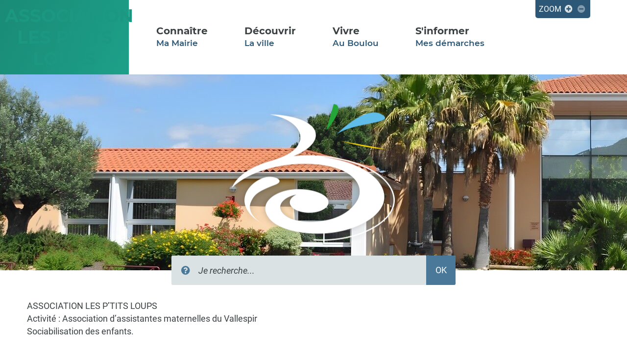

--- FILE ---
content_type: text/html; charset=utf-8
request_url: https://www.mairie-leboulou.fr/annuaire/3840/3442-association-les-p-tits-loups.htm
body_size: 9457
content:
<!DOCTYPE html>
<html lang="fr">
<head>
        <meta http-equiv="X-UA-Compatible" content="IE=edge">
    <meta charset="UTF-8">
    <title>ASSOCIATION LES P’TITS LOUPS - Solidarité - Education - Enfance</title>
    <meta name="Description" content="">
    <link rel="shortcut icon" href="/uploads/Image/8a/SIT_BOULOU_590_favicon.ico" type="image/x-icon">
    <script>
        var SERVER_ROOT = '/';
        var SIT_IMAGE = '/images/GBI_BOULOU/';
    </script>
<link rel="stylesheet" href="/uploads/Style/SIT_BOULOU_include_css_GAB_BOULOU_default.css?time=1768983715" media="screen, print">
<link rel="stylesheet" href="/include/css/GAB_BOULOU/print.css" media="print">
<link rel="stylesheet" href="/include/js/jquery/ui/jquery-ui.min.css" media="screen">
<link rel="stylesheet" href="/include/js/jquery/colorbox/colorbox.css" media="screen">
<script src="/include/js/tarteaucitron.js/tarteaucitron.js" ></script>
<script src="/include/js/jquery/jquery.min.js" ></script>
<script src="/include/js/jquery/ui/jquery-ui.min.js" ></script>
<script src="/include/js/jquery/ui/i18n/datepicker-fr.js" ></script>
<script src="/include/js/jquery/colorbox/jquery.colorbox-min.js" ></script>
<script src="/include/js/jquery/colorbox/i18n/jquery.colorbox-fr.js" ></script>
<script src="/include/js/core.js.php" ></script>
<script src="/include/flashplayer/jwplayer/jwplayer.js" ></script>
<script src="/include/js/audiodescription.js" ></script>
<script src="/include/js/module/common.js" ></script>
<script src="/include/js/jquery/js-cookie/js.cookie.js" ></script>
<script src="/include/gabarit_site/GAB_BOULOU/script.js" ></script>
<script src="https://maps.googleapis.com/maps/api/js?key=AIzaSyDsztJzh1sBxTJV7dN4zfhm1MzWxFt4Emg" ></script>
<script src="/include/js/gmaps.js" ></script>
<script>
dataLayer = [{
	'ID_PAGE' : '3442',
	'LEVEL1' : '',
	'LEVEL2' : '',
	'TYPE' : 'annuaire',
	'IDTF' : '3840',
	'LABEL' : 'ASSOCIATION LES P’TITS LOUPS - Solidarité - Education - Enfance'
}];
</script>
<meta property="og:title" content="ASSOCIATION LES P’TITS LOUPS - Solidarité - Education - Enfance">
<meta property="og:url" content="https://www.mairie-leboulou.fr/annuaire/3840/3442-association-les-p-tits-loups.htm">
<meta property="og:image" content="">
<meta property="twitter:title" content="ASSOCIATION LES P’TITS LOUPS - Solidarité - Education - Enfance">
<meta property="twitter:image" content="">
<meta property="twitter:card" content="summary">
<meta name="viewport" content="width=device-width, initial-scale=1">
<script>tarteaucitron.user.domainHost='matomo.eolas-services.com';
tarteaucitron.user.matomoTagManagerId='OAewpkGi';
(tarteaucitron.job = tarteaucitron.job || []).push('matomotagmanager');

tarteaucitron.init({
    "privacyUrl": "", /* Privacy policy url */
    "hashtag": "#tarteaucitron", /* Open the panel with this hashtag */
    "cookieName": "tarteaucitron", /* Cookie name */
    "orientation": "middle", /* Banner position (top - bottom) */
    "showAlertSmall": false, /* Show the small banner on bottom right */
    "cookieslist": false, /* Show the cookie list */
    "showIcon": false, /* Show cookie icon to manage cookies */
    
    "iconPosition": "BottomRight", /* Position of the icon between BottomRight, BottomLeft, TopRight and TopLeft */
    "adblocker": false, /* Show a Warning if an adblocker is detected */
    "DenyAllCta" : true, /* Show the accept all button when highPrivacy on */
    "AcceptAllCta" : true, /* Show the accept all button when highPrivacy on */
    "highPrivacy": true, /* Disable auto consent */
    "handleBrowserDNTRequest": false, /* If Do Not Track == 1, disallow all */
    "removeCredit": false, /* Remove credit link */
    "moreInfoLink": true, /* Show more info link */
    "useExternalCss": false, /* If false, the tarteaucitron.css file will be loaded */
    "useExternalJs": false,
    "bodyPosition": "bottom", /* Position of TAC HTML code (accessibilité) */
    //"cookieDomain": ".my-multisite-domaine.fr", /* Shared cookie for multisite */
    "readmoreLink": "", /* Change the default readmore link */
    "mandatory": true, /* Show a message about mandatory cookies */
    "closePopup": false, /* Affiche un lien de fermeture de la bannière sans validation du choix */
    "groupServices": false /* Permettre le consentement par groupe de service */
});
        </script>
<!-- Google Tag Manager -->
<script>(function(w,d,s,l,i){w[l]=w[l]||[];w[l].push({'gtm.start':
new Date().getTime(),event:'gtm.js'});var f=d.getElementsByTagName(s)[0],
j=d.createElement(s),dl=l!='dataLayer'?'&l='+l:'';j.async=true;j.src=
'https://www.googletagmanager.com/gtm.js?id='+i+dl;f.parentNode.insertBefore(j,f);
})(window,document,'script','dataLayer','GTM-K92M9CP');</script>
<!-- End Google Tag Manager -->
<script type="application/ld+json">
[{"@context":"https://schema.org","@type":"BreadcrumbList","itemListElement":[{"@type":"ListItem","position":1,"name":"Accueil","item":"https://www.mairie-leboulou.fr/"},{"@type":"ListItem","position":2,"name":"ASSOCIATION LES P’TITS LOUPS","item":"https://www.mairie-leboulou.fr/annuaire/3840/3442-association-les-p-tits-loups.htm"}]}]
</script>
</head>
<body class="accueil">
<div id="document" data-mode="ON_" data-idtf="3442">
        <div id="lienEvitement">
    <div class="innerCenter">
        <ul>
            <li><a href="#menu" class="triggerClick" data-controls="btnMenuMobile">Aller au menu</a></li>
            <li><a href="#contenu">Aller au contenu</a></li>
                            <li><a href="#btnRecherche" class="triggerClick">Aller à la recherche</a></li>
                    </ul>
    </div>
</div>

<header id="bandeauHaut" role="banner">
    <div id="zoom">
        Zoom
        <button type="button" id="zoomPlus"><span class="visuallyhidden">Augmenter la taille</span><span class="fas" aria-hidden="true">&#xf055;</span></button>
        <button type="button" id="zoomMoins"><span class="visuallyhidden">Diminuer la taille</span><span class="fas" aria-hidden="true">&#xf056;</span></button>
    </div>

    <div id="logo">
                    <h1>ASSOCIATION LES P’TITS LOUPS</h1>
            </div>
    <div class="menuCenter">


        <nav id="menu" role="navigation">
            <div class="inner">
                <ul class="niv1">
                                            <li class="niv1">
                            <a href="/3624-connaitre-ma-mairie.htm" class="withChild aria-toggle" id="nav1_3624" role="button" aria-controls="sousMenu_3624" aria-expanded="false"><strong>Connaître</strong> Ma Mairie</a>
                                                            <div class="sousMenu" id="sousMenu_3624" aria-labelledby="nav1_3624">
                                    <div class="innerSousMenu">
                                            <button type="button" class="sousMenuFermer aria-close" aria-controls="nav1_3624"><span class="visuallyhidden">Fermer le menu</span></button>
                                            <ul class="niv2">
                                                                                                    <li class="niv2">
                                                        <div class="container">
                                                            <a href="/3487-conseil-municipal.htm" class="withChild">Conseil Municipal</a>
                                                                                                                            <ul class="niv3">
                                                                                                                                            <li class="niv3">
                                                                            <a href="/3635-le-maire-et-ses-adjoints.htm">Le maire et ses adjoints</a>
                                                                        </li>
                                                                                                                                            <li class="niv3">
                                                                            <a href="/3636-les-conseillers-municipaux.htm">Les conseillers municipaux</a>
                                                                        </li>
                                                                                                                                            <li class="niv3">
                                                                            <a href="/3702-compte-rendus-conseil-municipal.htm">Conseils Municipaux</a>
                                                                        </li>
                                                                                                                                            <li class="niv3">
                                                                            <a href="/21556-proces-verbaux-conseils-municipaux.htm">Procès-verbaux Conseils Municipaux</a>
                                                                        </li>
                                                                                                                                            <li class="niv3">
                                                                            <a href="/22725-liste-des-deliberations.htm">Liste des délibérations</a>
                                                                        </li>
                                                                                                                                    </ul>
                                                                                                                    </div>
                                                    </li>
                                                                                                    <li class="niv2">
                                                        <div class="container">
                                                            <a href="/3625-services-municipaux.htm" class="withChild">Services municipaux</a>
                                                                                                                            <ul class="niv3">
                                                                                                                                            <li class="niv3">
                                                                            <a href="/3764-organigramme.htm">Organigramme</a>
                                                                        </li>
                                                                                                                                            <li class="niv3">
                                                                            <a href="/3765-les-services.htm">Les services</a>
                                                                        </li>
                                                                                                                                            <li class="niv3">
                                                                            <a href="/19757-permanence-services.htm">Permanence </a>
                                                                        </li>
                                                                                                                                    </ul>
                                                                                                                    </div>
                                                    </li>
                                                                                                    <li class="niv2">
                                                        <div class="container">
                                                            <a href="/3626-bulletin-municipal.htm">Magazine municipal</a>
                                                                                                                    </div>
                                                    </li>
                                                                                                    <li class="niv2">
                                                        <div class="container">
                                                            <a href="/21803-festi-mag-magazine-des-animations.htm">Festi&#039;Mag (Magazine des animations)</a>
                                                                                                                    </div>
                                                    </li>
                                                                                                    <li class="niv2">
                                                        <div class="container">
                                                            <a href="/3627-marches-publics.htm" class="withChild">Marchés publics</a>
                                                                                                                            <ul class="niv3">
                                                                                                                                            <li class="niv3">
                                                                            <a href="/3637-liste-des-avis-d-appels-publics-a-la-concurrence.htm">Liste des avis d&#039;appels publics à la concurrence</a>
                                                                        </li>
                                                                                                                                            <li class="niv3">
                                                                            <a href="/3638-plateforme.htm">Plateforme</a>
                                                                        </li>
                                                                                                                                    </ul>
                                                                                                                    </div>
                                                    </li>
                                                                                                    <li class="niv2">
                                                        <div class="container">
                                                            <a href="/18526-audits.htm" class="withChild">Audits</a>
                                                                                                                            <ul class="niv3">
                                                                                                                                            <li class="niv3">
                                                                            <a href="/18527-audit-financier.htm">Audit financier</a>
                                                                        </li>
                                                                                                                                    </ul>
                                                                                                                    </div>
                                                    </li>
                                                                                                    <li class="niv2">
                                                        <div class="container">
                                                            <a href="/24758-affichage-legal-borne-numerique.htm">Affichage légal</a>
                                                                                                                    </div>
                                                    </li>
                                                                                                    <li class="niv2">
                                                        <div class="container">
                                                            <a href="/18659-je-participe.htm" class="withChild">Je Participe</a>
                                                                                                                            <ul class="niv3">
                                                                                                                                            <li class="niv3">
                                                                            <a href="/25007-reception-des-nouveaux-arrivants.htm">Réception des nouveaux arrivants</a>
                                                                        </li>
                                                                                                                                            <li class="niv3">
                                                                            <a href="/19474-permanene-des-elus.htm">Permanence des élus</a>
                                                                        </li>
                                                                                                                                            <li class="niv3">
                                                                            <a href="/19266-comite-de-quartier.htm">Comités de quartier</a>
                                                                        </li>
                                                                                                                                            <li class="niv3">
                                                                            <a href="/18660-reunions-publiques.htm">Réunions publiques</a>
                                                                        </li>
                                                                                                                                            <li class="niv3">
                                                                            <a href="/21422-enquete-publique-insee.htm">Enquête statistique Insee 2025 - Emploi, chomage et inactivité</a>
                                                                        </li>
                                                                                                                                            <li class="niv3">
                                                                            <a href="/23724-recensement-population.htm">Recensement population</a>
                                                                        </li>
                                                                                                                                    </ul>
                                                                                                                    </div>
                                                    </li>
                                                                                                    <li class="niv2">
                                                        <div class="container">
                                                            <a href="/23448-recrutement.htm">Recrutement</a>
                                                                                                                    </div>
                                                    </li>
                                                                                                    <li class="niv2">
                                                        <div class="container">
                                                            <a href="/24483-comite-syndical-intercommunal-scolaire-de-ceret.htm">Comité Syndical Intercommunal Scolaire de Céret</a>
                                                                                                                    </div>
                                                    </li>
                                                                                            </ul>
                                            <a name="fin" href="#" class="jump"></a>
                                        </div>
                                </div>
                                                    </li>
                                            <li class="niv1">
                            <a href="/3445-decouvrir-la-ville.htm" class="withChild aria-toggle" id="nav1_3445" role="button" aria-controls="sousMenu_3445" aria-expanded="false"><strong>Découvrir</strong> La ville</a>
                                                            <div class="sousMenu" id="sousMenu_3445" aria-labelledby="nav1_3445">
                                    <div class="innerSousMenu">
                                            <button type="button" class="sousMenuFermer aria-close" aria-controls="nav1_3445"><span class="visuallyhidden">Fermer le menu</span></button>
                                            <ul class="niv2">
                                                                                                    <li class="niv2">
                                                        <div class="container">
                                                            <a href="/3502-venir-au-boulou.htm">Venir au Boulou</a>
                                                                                                                    </div>
                                                    </li>
                                                                                                    <li class="niv2">
                                                        <div class="container">
                                                            <a href="/22943-nouveaux-habitants.htm">Nouveaux habitants</a>
                                                                                                                    </div>
                                                    </li>
                                                                                                    <li class="niv2">
                                                        <div class="container">
                                                            <a href="/20074-le-boulou-en-images.htm" title="Découvrez une ville où il fait bon vivre">LE BOULOU EN IMAGES</a>
                                                                                                                    </div>
                                                    </li>
                                                                                                    <li class="niv2">
                                                        <div class="container">
                                                            <a href="/3480-thermalisme.htm">Thermalisme</a>
                                                                                                                    </div>
                                                    </li>
                                                                                                    <li class="niv2">
                                                        <div class="container">
                                                            <a href="/3630-tourisme.htm">Tourisme</a>
                                                                                                                    </div>
                                                    </li>
                                                                                                    <li class="niv2">
                                                        <div class="container">
                                                            <a href="/3482-histoire-et-patrimoine.htm" class="withChild">Histoire et Patrimoine</a>
                                                                                                                            <ul class="niv3">
                                                                                                                                            <li class="niv3">
                                                                            <a href="/21406-visites-guidees-du-boulou.htm">Visites guidées du Boulou</a>
                                                                        </li>
                                                                                                                                            <li class="niv3">
                                                                            <a href="/3553-histoire-de-la-ville.htm">Histoire de la ville</a>
                                                                        </li>
                                                                                                                                            <li class="niv3">
                                                                            <a href="/3554-patrimoine.htm">Patrimoine</a>
                                                                        </li>
                                                                                                                                            <li class="niv3">
                                                                            <a href="/3552-maison-de-l-histoire-casa-del-volo.htm">Maison de l&#039;Histoire - Casa del Voló </a>
                                                                        </li>
                                                                                                                                            <li class="niv3">
                                                                            <a href="/3555-brochures-a-telecharger.htm">Brochures à télécharger</a>
                                                                        </li>
                                                                                                                                    </ul>
                                                                                                                    </div>
                                                    </li>
                                                                                                    <li class="niv2">
                                                        <div class="container">
                                                            <a href="/3602-culture.htm" class="withChild">Culture</a>
                                                                                                                            <ul class="niv3">
                                                                                                                                            <li class="niv3">
                                                                            <a href="/24481-cinema-le-majestic.htm">Cinéma Le Majestic</a>
                                                                        </li>
                                                                                                                                            <li class="niv3">
                                                                            <a href="/3483-mediatheque.htm">Médiathèque</a>
                                                                        </li>
                                                                                                                                            <li class="niv3">
                                                                            <a href="/3486-maison-de-l-eau-de-de-la-mediterranee.htm">Maison de l&#039;Eau et de de la Méditerranée</a>
                                                                        </li>
                                                                                                                                            <li class="niv3">
                                                                            <a href="/3484-espace-des-arts.htm">Espace des Arts</a>
                                                                        </li>
                                                                                                                                            <li class="niv3">
                                                                            <a href="/3552-maison-de-l-histoire-casa-del-volo.htm">Maison de l’Histoire « Casa del Voló »</a>
                                                                        </li>
                                                                                                                                            <li class="niv3">
                                                                            <a href="/15894-espace-culturel-max-havart.htm">Espace culturel Max Havart - Micro Folie</a>
                                                                        </li>
                                                                                                                                    </ul>
                                                                                                                    </div>
                                                    </li>
                                                                                                    <li class="niv2">
                                                        <div class="container">
                                                            <a href="/3485-sports.htm" class="withChild">Structures sportives</a>
                                                                                                                            <ul class="niv3">
                                                                                                                                            <li class="niv3">
                                                                            <a href="/3603-complexe-des-echards.htm">Complexe des Echards</a>
                                                                        </li>
                                                                                                                                            <li class="niv3">
                                                                            <a href="/3604-terrains-de-sport.htm">Stades</a>
                                                                        </li>
                                                                                                                                            <li class="niv3">
                                                                            <a href="/3606-piscine-municipale.htm">Piscine municipale</a>
                                                                        </li>
                                                                                                                                            <li class="niv3">
                                                                            <a href="/3607-tennis.htm">Tennis</a>
                                                                        </li>
                                                                                                                                            <li class="niv3">
                                                                            <a href="/3605-boulodromes.htm">Boulodromes</a>
                                                                        </li>
                                                                                                                                    </ul>
                                                                                                                    </div>
                                                    </li>
                                                                                                    <li class="niv2">
                                                        <div class="container">
                                                            <a href="/3712-carte-interactive.htm">Carte interactive</a>
                                                                                                                    </div>
                                                    </li>
                                                                                            </ul>
                                            <a name="fin" href="#" class="jump"></a>
                                        </div>
                                </div>
                                                    </li>
                                            <li class="niv1">
                            <a href="/3447-vivre-au-boulou.htm" class="withChild aria-toggle" id="nav1_3447" role="button" aria-controls="sousMenu_3447" aria-expanded="false"><strong>Vivre</strong> Au Boulou</a>
                                                            <div class="sousMenu" id="sousMenu_3447" aria-labelledby="nav1_3447">
                                    <div class="innerSousMenu">
                                            <button type="button" class="sousMenuFermer aria-close" aria-controls="nav1_3447"><span class="visuallyhidden">Fermer le menu</span></button>
                                            <ul class="niv2">
                                                                                                    <li class="niv2">
                                                        <div class="container">
                                                            <a href="/3453-toutes-les-actualites.htm">Actualités</a>
                                                                                                                    </div>
                                                    </li>
                                                                                                    <li class="niv2">
                                                        <div class="container">
                                                            <a href="/3454-tous-les-evenements.htm">Agenda des événements</a>
                                                                                                                    </div>
                                                    </li>
                                                                                                    <li class="niv2">
                                                        <div class="container">
                                                            <a href="/3476-animation-sportive.htm" class="withChild">Activités sportives</a>
                                                                                                                            <ul class="niv3">
                                                                                                                                            <li class="niv3">
                                                                            <a href="/3546-animation-sportive-municipale.htm">Animation Sportive Municipale</a>
                                                                        </li>
                                                                                                                                    </ul>
                                                                                                                    </div>
                                                    </li>
                                                                                                    <li class="niv2">
                                                        <div class="container">
                                                            <a href="/3472-associations.htm" class="withChild">Associations</a>
                                                                                                                            <ul class="niv3">
                                                                                                                                            <li class="niv3">
                                                                            <a href="/3797-annuaire-des-associations.htm">Annuaire des associations</a>
                                                                        </li>
                                                                                                                                            <li class="niv3">
                                                                            <a href="/23177-communication-de-vos-evenements.htm">Communication de vos évènements</a>
                                                                        </li>
                                                                                                                                            <li class="niv3">
                                                                            <a href="/23176-demande-de-subventions.htm">Demande de subventions</a>
                                                                        </li>
                                                                                                                                    </ul>
                                                                                                                    </div>
                                                    </li>
                                                                                                    <li class="niv2">
                                                        <div class="container">
                                                            <a href="/4032-location-de-salles-municipales-aux-particuliers.htm">Location de salles municipales aux particuliers</a>
                                                                                                                    </div>
                                                    </li>
                                                                                                    <li class="niv2">
                                                        <div class="container">
                                                            <a href="/3495-commerces.htm" class="withChild">Commerces</a>
                                                                                                                            <ul class="niv3">
                                                                                                                                            <li class="niv3">
                                                                            <a href="/3609-marche-hebdomadaire.htm">Marché hebdomadaire</a>
                                                                        </li>
                                                                                                                                            <li class="niv3">
                                                                            <a href="/3611-commerce-et-artisanat.htm">Commerce et Artisanat</a>
                                                                        </li>
                                                                                                                                            <li class="niv3">
                                                                            <a href="/3610-zone-d-activite.htm">Zone d&#039;Activité</a>
                                                                        </li>
                                                                                                                                            <li class="niv3">
                                                                            <a href="/3494-distriport.htm">Distriport</a>
                                                                        </li>
                                                                                                                                    </ul>
                                                                                                                    </div>
                                                    </li>
                                                                                                    <li class="niv2">
                                                        <div class="container">
                                                            <a href="/3497-developpement-durable-et-environnement.htm" class="withChild">Développement durable et environnement</a>
                                                                                                                            <ul class="niv3">
                                                                                                                                            <li class="niv3">
                                                                            <a href="/21971-extinction-de-l-eclairage-public-nocturne.htm">Extinction de l’éclairage public nocturne</a>
                                                                        </li>
                                                                                                                                            <li class="niv3">
                                                                            <a href="/21293-obligation-legale-de-debroussaillement-old.htm">Obligation Légale de Débroussaillement (OLD)</a>
                                                                        </li>
                                                                                                                                            <li class="niv3">
                                                                            <a href="/18524-gestion-de-l-eau.htm">Gestion de l&#039;eau</a>
                                                                        </li>
                                                                                                                                            <li class="niv3">
                                                                            <a href="/3612-traitement-des-dechets.htm">Traitement des Déchets</a>
                                                                        </li>
                                                                                                                                            <li class="niv3">
                                                                            <a href="/3614-la-dechetterie.htm">La déchetterie</a>
                                                                        </li>
                                                                                                                                            <li class="niv3">
                                                                            <a href="/3615-brulage-des-vegetaux.htm">Brûlage des végétaux</a>
                                                                        </li>
                                                                                                                                            <li class="niv3">
                                                                            <a href="/3616-lutte-contre-les-feux-de-foret.htm">Lutte contre les feux de forêt</a>
                                                                        </li>
                                                                                                                                            <li class="niv3">
                                                                            <a href="/4033-amelioration-de-l-habitat-en-vallespir.htm">Amélioration de l&#039;habitat en Vallespir</a>
                                                                        </li>
                                                                                                                                            <li class="niv3">
                                                                            <a href="/4118-signalement-nids-de-frelons-asiatiques.htm">Signalement nids de frelons asiatiques</a>
                                                                        </li>
                                                                                                                                            <li class="niv3">
                                                                            <a href="/17940-proliferation-du-moustique-tigre-grave-probleme-de-sante-publique.htm">Prolifération du moustique tigre</a>
                                                                        </li>
                                                                                                                                    </ul>
                                                                                                                    </div>
                                                    </li>
                                                                                                    <li class="niv2">
                                                        <div class="container">
                                                            <a href="/3473-se-deplacer.htm" class="withChild">Se déplacer</a>
                                                                                                                            <ul class="niv3">
                                                                                                                                            <li class="niv3">
                                                                            <a href="/3617-lignes-regulieres-departementales-autocars.htm">Lignes régulières départementales autocars</a>
                                                                        </li>
                                                                                                                                            <li class="niv3">
                                                                            <a href="/22934-ligne-de-bus-transfrontaliere.htm">Ligne de bus transfrontalière</a>
                                                                        </li>
                                                                                                                                            <li class="niv3">
                                                                            <a href="/3618-navette-urbaine.htm">Navette urbaine VolóBus</a>
                                                                        </li>
                                                                                                                                            <li class="niv3">
                                                                            <a href="/3716-voies-vertes.htm">Voies vertes</a>
                                                                        </li>
                                                                                                                                    </ul>
                                                                                                                    </div>
                                                    </li>
                                                                                                    <li class="niv2">
                                                        <div class="container">
                                                            <a href="/3984-travaux.htm" class="withChild">Travaux</a>
                                                                                                                            <ul class="niv3">
                                                                                                                                            <li class="niv3">
                                                                            <a href="/21557-travaux-dans-la-ville.htm">Travaux dans la ville</a>
                                                                        </li>
                                                                                                                                            <li class="niv3">
                                                                            <a href="/21558-coupures-d-electricite.htm">Coupures d&#039;électricité</a>
                                                                        </li>
                                                                                                                                            <li class="niv3">
                                                                            <a href="/24313-elagage.htm">Elagage</a>
                                                                        </li>
                                                                                                                                    </ul>
                                                                                                                    </div>
                                                    </li>
                                                                                                    <li class="niv2">
                                                        <div class="container">
                                                            <a href="/18274-prevention-et-sante.htm" class="withChild">Santé pour Tous</a>
                                                                                                                            <ul class="niv3">
                                                                                                                                            <li class="niv3">
                                                                            <a href="/24219-espaces-sans-tabac.htm">ESPACES SANS TABAC</a>
                                                                        </li>
                                                                                                                                            <li class="niv3">
                                                                            <a href="/22703-urgence.htm">URGENCES</a>
                                                                        </li>
                                                                                                                                            <li class="niv3">
                                                                            <a href="/21563-vaccins-covid-19-croire-n-est-pas-savoir.htm">Vaccins COVID-19 : Croire n’est pas Savoir</a>
                                                                        </li>
                                                                                                                                            <li class="niv3">
                                                                            <a href="/20613-le-cannabis-sensibilisation.htm">Cannabis et santé publique</a>
                                                                        </li>
                                                                                                                                            <li class="niv3">
                                                                            <a href="/19747-lutte-contre-le-tabagisme.htm">Lutte contre le tabagisme</a>
                                                                        </li>
                                                                                                                                            <li class="niv3">
                                                                            <a href="/21578-mise-en-garde-chenilles-processionnaire.htm">Mise en garde chenilles processionnaire</a>
                                                                        </li>
                                                                                                                                            <li class="niv3">
                                                                            <a href="/18572-sante-mentale.htm">Santé Mentale et urgence Psychiatrique</a>
                                                                        </li>
                                                                                                                                            <li class="niv3">
                                                                            <a href="/18464-depistage-des-cancers.htm">Dépistage des cancers</a>
                                                                        </li>
                                                                                                                                            <li class="niv3">
                                                                            <a href="/18465-proliferation-du-moustique-tigre.htm">Prolifération du moustique tigre</a>
                                                                        </li>
                                                                                                                                            <li class="niv3">
                                                                            <a href="/18475-don-du-sang.htm">Don du sang</a>
                                                                        </li>
                                                                                                                                            <li class="niv3">
                                                                            <a href="/18661-les-problemes-de-sante-au-boulou.htm">L&#039;avenir de la santé au Boulou</a>
                                                                        </li>
                                                                                                                                    </ul>
                                                                                                                    </div>
                                                    </li>
                                                                                                    <li class="niv2">
                                                        <div class="container">
                                                            <a href="/3620-numeros-d-urgence.htm" class="withChild">Numéros d&#039;urgence</a>
                                                                                                                            <ul class="niv3">
                                                                                                                                            <li class="niv3">
                                                                            <a href="/3621-services-d-urgence.htm">Services d&#039;urgence</a>
                                                                        </li>
                                                                                                                                            <li class="niv3">
                                                                            <a href="/3622-services-de-depannage.htm">Services de dépannage </a>
                                                                        </li>
                                                                                                                                    </ul>
                                                                                                                    </div>
                                                    </li>
                                                                                            </ul>
                                            <a name="fin" href="#" class="jump"></a>
                                        </div>
                                </div>
                                                    </li>
                                            <li class="niv1">
                            <a href="/3444-s-informer-mes-demarches.htm" class="withChild aria-toggle" id="nav1_3444" role="button" aria-controls="sousMenu_3444" aria-expanded="false"><strong>S&#039;informer</strong> Mes démarches</a>
                                                            <div class="sousMenu" id="sousMenu_3444" aria-labelledby="nav1_3444">
                                    <div class="innerSousMenu">
                                            <button type="button" class="sousMenuFermer aria-close" aria-controls="nav1_3444"><span class="visuallyhidden">Fermer le menu</span></button>
                                            <ul class="niv2">
                                                                                                    <li class="niv2">
                                                        <div class="container">
                                                            <a href="/3457-demarches-administratives.htm" class="withChild">Démarches administratives</a>
                                                                                                                            <ul class="niv3">
                                                                                                                                            <li class="niv3">
                                                                            <a href="/25042-inscriptions-scolaires.htm">Inscriptions scolaires</a>
                                                                        </li>
                                                                                                                                            <li class="niv3">
                                                                            <a href="/3519-carte-nationale-d-identite-passeport.htm">Carte Nationale d&#039;Identité / Passeport</a>
                                                                        </li>
                                                                                                                                            <li class="niv3">
                                                                            <a href="/3514-mariage.htm">Mariage</a>
                                                                        </li>
                                                                                                                                            <li class="niv3">
                                                                            <a href="/3515-pacs.htm">PACS</a>
                                                                        </li>
                                                                                                                                            <li class="niv3">
                                                                            <a href="/3513-declarer-une-naissance.htm">Déclarer une naissance</a>
                                                                        </li>
                                                                                                                                            <li class="niv3">
                                                                            <a href="/3518-declarer-un-deces.htm">Déclarer un décès</a>
                                                                        </li>
                                                                                                                                            <li class="niv3">
                                                                            <a href="/3517-bapteme-civil.htm">Parrainage républicain</a>
                                                                        </li>
                                                                                                                                            <li class="niv3">
                                                                            <a href="/3512-demander-un-acte-d-etat-civil.htm">Demander un acte d&#039;état civil en ligne</a>
                                                                        </li>
                                                                                                                                            <li class="niv3">
                                                                            <a href="/3516-le-livret-de-famille.htm">Le livret de famille</a>
                                                                        </li>
                                                                                                                                            <li class="niv3">
                                                                            <a href="/3521-recensement-militaire.htm">Recensement militaire</a>
                                                                        </li>
                                                                                                                                            <li class="niv3">
                                                                            <a href="/3522-attestation-d-accueil.htm">Attestation d&#039;accueil</a>
                                                                        </li>
                                                                                                                                            <li class="niv3">
                                                                            <a href="/3525-demande-de-naturalisation.htm">Demande de naturalisation</a>
                                                                        </li>
                                                                                                                                            <li class="niv3">
                                                                            <a href="/3526-elections.htm">Elections</a>
                                                                        </li>
                                                                                                                                            <li class="niv3">
                                                                            <a href="/3527-documents-divers.htm">Documents divers</a>
                                                                        </li>
                                                                                                                                            <li class="niv3">
                                                                            <a href="/3528-certificat-d-immatriculation.htm">Certificat d&#039;immatriculation</a>
                                                                        </li>
                                                                                                                                            <li class="niv3">
                                                                            <a href="/3529-permis-de-conduire.htm">Permis de Conduire</a>
                                                                        </li>
                                                                                                                                            <li class="niv3">
                                                                            <a href="/18333-demander-la-legalisation-d-une-signature.htm">Demander la légalisation d&#039;une signature</a>
                                                                        </li>
                                                                                                                                            <li class="niv3">
                                                                            <a href="/3601-logement-social-hlm.htm">Demande logement social (HLM)</a>
                                                                        </li>
                                                                                                                                    </ul>
                                                                                                                    </div>
                                                    </li>
                                                                                                    <li class="niv2">
                                                        <div class="container">
                                                            <a href="/3446-urbanisme.htm" class="withChild">Urbanisme</a>
                                                                                                                            <ul class="niv3">
                                                                                                                                            <li class="niv3">
                                                                            <a href="/3489-plan-local-d-urbanisme-plu.htm">Règles d&#039;urbanisme applicables</a>
                                                                        </li>
                                                                                                                                            <li class="niv3">
                                                                            <a href="/23125-adressage1.htm">Adressage</a>
                                                                        </li>
                                                                                                                                            <li class="niv3">
                                                                            <a href="/23124-connaitre-les-references-cadastrales-et-ou-le-proprietaire-d-une-parcelle.htm">Connaître les références cadastrales et/ou le propriétaire d’une parcelle</a>
                                                                        </li>
                                                                                                                                            <li class="niv3">
                                                                            <a href="/23123-adressage.htm">J’ai obtenu mon autorisation de construire. Et ensuite ?</a>
                                                                        </li>
                                                                                                                                            <li class="niv3">
                                                                            <a href="/3895-autorisations-d-urbanisme.htm">Autorisations d&#039;urbanisme</a>
                                                                        </li>
                                                                                                                                            <li class="niv3">
                                                                            <a href="/3896-autres-demarches-en-ligne.htm">Autres démarches en ligne</a>
                                                                        </li>
                                                                                                                                            <li class="niv3">
                                                                            <a href="/3492-caue.htm">CAUE</a>
                                                                        </li>
                                                                                                                                            <li class="niv3">
                                                                            <a href="/3766-enquetes-publiques.htm">Enquêtes publiques</a>
                                                                        </li>
                                                                                                                                            <li class="niv3">
                                                                            <a href="/23136-entretien-debroussaillement-et-brulage.htm">Entretien, débroussaillement et brûlage</a>
                                                                        </li>
                                                                                                                                            <li class="niv3">
                                                                            <a href="/23725-appel-a-manifestation-d-interet-ami.htm">Appel à manifestation d’intérêt (AMI)</a>
                                                                        </li>
                                                                                                                                    </ul>
                                                                                                                    </div>
                                                    </li>
                                                                                                    <li class="niv2">
                                                        <div class="container">
                                                            <a href="/3597-enfance-et-famille.htm" class="withChild">Enfance et jeunesse</a>
                                                                                                                            <ul class="niv3">
                                                                                                                                            <li class="niv3">
                                                                            <a href="/3523-ecoles-et-periscolaire.htm">Ecoles (Maternelle et élémentaire)</a>
                                                                        </li>
                                                                                                                                            <li class="niv3">
                                                                            <a href="/25046-restauration-scolaire.htm">Restauration scolaire</a>
                                                                        </li>
                                                                                                                                            <li class="niv3">
                                                                            <a href="/3763-transport-scolaire.htm">Transport scolaire</a>
                                                                        </li>
                                                                                                                                            <li class="niv3">
                                                                            <a href="/3760-periscolaire.htm">Périscolaire et extrascolaire</a>
                                                                        </li>
                                                                                                                                            <li class="niv3">
                                                                            <a href="/3474-petite-enfance.htm">Petite enfance (0-3 ans)</a>
                                                                        </li>
                                                                                                                                            <li class="niv3">
                                                                            <a href="/25043-enfance-3-11-ans.htm">Enfance (3-11 ans)</a>
                                                                        </li>
                                                                                                                                            <li class="niv3">
                                                                            <a href="/25044-jeunesse-11-17-ans.htm">Jeunesse (12 ans et +)</a>
                                                                        </li>
                                                                                                                                    </ul>
                                                                                                                    </div>
                                                    </li>
                                                                                                    <li class="niv2">
                                                        <div class="container">
                                                            <a href="/3460-solidarite.htm" class="withChild">Solidarité et action sociale</a>
                                                                                                                            <ul class="niv3">
                                                                                                                                            <li class="niv3">
                                                                            <a href="/3531-conseil-d-administration-du-ccas.htm">Centre Communal d&#039;Action Sociale (CCAS)</a>
                                                                        </li>
                                                                                                                                            <li class="niv3">
                                                                            <a href="/23513-deliberations.htm">Délibérations du CCAS</a>
                                                                        </li>
                                                                                                                                            <li class="niv3">
                                                                            <a href="/3532-aides-sociales.htm">Aides Sociales</a>
                                                                        </li>
                                                                                                                                            <li class="niv3">
                                                                            <a href="/3601-logement-social-hlm.htm">Logement social (HLM)</a>
                                                                        </li>
                                                                                                                                            <li class="niv3">
                                                                            <a href="/3534-permanences-des-services-sociaux.htm">Permanences des services sociaux</a>
                                                                        </li>
                                                                                                                                            <li class="niv3">
                                                                            <a href="/3600-la-residence-stabulum.htm">La Résidence Stabulum</a>
                                                                        </li>
                                                                                                                                            <li class="niv3">
                                                                            <a href="/3806-ateliers-seniors.htm">Ateliers Séniors</a>
                                                                        </li>
                                                                                                                                    </ul>
                                                                                                                    </div>
                                                    </li>
                                                                                                    <li class="niv2">
                                                        <div class="container">
                                                            <a href="/16007-arretes-municipaux.htm">Arrêtés municipaux</a>
                                                                                                                    </div>
                                                    </li>
                                                                                                    <li class="niv2">
                                                        <div class="container">
                                                            <a href="/23516-arretes-prefectoraux.htm">Arrêtés prefectoraux</a>
                                                                                                                    </div>
                                                    </li>
                                                                                                    <li class="niv2">
                                                        <div class="container">
                                                            <a href="/3800-cimetieres.htm">Cimetières</a>
                                                                                                                    </div>
                                                    </li>
                                                                                                    <li class="niv2">
                                                        <div class="container">
                                                            <a href="/3623-contacts-administratifs-politiques.htm">Autres services publics</a>
                                                                                                                    </div>
                                                    </li>
                                                                                                    <li class="niv2">
                                                        <div class="container">
                                                            <a href="/25634-conseillers-numeriques.htm">Conseillers numériques</a>
                                                                                                                    </div>
                                                    </li>
                                                                                            </ul>
                                            <a name="fin" href="#" class="jump"></a>
                                        </div>
                                </div>
                                                    </li>
                                    </ul>
            </div>
        </nav>
        <button type="button" id="btnMenuMobile" class="aria-toggle" aria-controls="menu" aria-expanded="false">Menu</button>

                        <div class="accueilFlex tablet_hidden"></div>
            </div>

</header>
        <div class="accrocheImg" style="background-image: url('/uploads/Image/94/IMF_ACCROCHE/GAB_BOULOU/16314_094_Photo-Accueil.jpg"></div>

            <div class="innerCenter">
            <form method="get" action="/3452-recherche.htm#ariane" id="champRecherche" aria-hidden="true">
                <label for="searchString" class="visuallyhidden">Rechercher sur le site</label>
                <input type="search" id="searchString" name="searchString" placeholder="Je recherche...">
                <button type="submit" id="searchSubmit" name="search" title="Lancer la recherche">OK</button>
                <input type="hidden" name="idtf" value="3452">
            </form>
        </div>
    
    <main id="corps" role="main">
        <div class="innerCenter">
                        <div id="contenu">
    

    <div class="paragraphe tpl TPL_ANNUAIRE"><div class="innerParagraphe"><div class="paragraphe txt">
    <div class="innerParagraphe">
                <p>ASSOCIATION LES P’TITS LOUPS<br>Activité : Association d’assistantes maternelles du Vallespir<br>Sociabilisation des enfants.</p> <p><br>Mme PUIGSEGUR (Présidente)<br>10, rue chapelle St Luc - 66160 Le Boulou<br> 06.23.68.72.73</p> <p><br><strong>Contact : Mme TURC ou Mme PUIGSEGUR</strong></p> <p class="telephone"> 06.64.44.35.47<br>e-mail : puigsegur.odette@gmail.com</p>    </div>
</div>

    <div class="paragraphe PRS_WIDTH_50G">
        <div class="innerParagraphe">
            <div id="mapAnnuaire" class="gmaps"></div>
        </div>
    </div>

<div class="paragraphe txt PRS_MISENAVANT PRS_WIDTH_50D">
    <div class="innerParagraphe">
        <h2>Coordonnées</h2>
                    <p class="lieu">
                10, rue chapelle St Luc                <br>
                66160 Le Boulou            </p>
                            <p class="telephone">06.64.44.35.47</p>
                            <p class="email"><a href="mailto:puisegur.odette@gmail.com">puisegur.odette@gmail.com</a></p>
                    </div>
</div>
</div></div></div>
        </div>
    </main>
    <footer id="bandeauBas" role="contentinfo">
    <div class="innerCenter">
        <div class="logo">
            <img src="/images/GBI_BOULOU/logoBas.png" alt="">
        </div>
        <div class="coordonnees">
                            <h2>Mairie du Boulou</h2>
                                        <p>Avenue Léon-Jean Grégory<br>66160 Le Boulou</p>
                                        <p>Tel : 04.68.87.51.00 <br>Fax (Etat-civil) : 04.68.87.45.11</p>
                                        <p><a href="/3451-contact.htm">Contact</a></p>
                    </div>
        <div class="horaires">
                            <h2>Horaires Mairie</h2>
                                        <p>Du lundi au vendredi<br>9h-12h / 13h30-17h<br>---------------------------<br>Service Urbanisme<br>Accueil sur rendez-vous le mardi et le jeudi de 9h à 12h</p>
                    </div>
        <div class="liens">
                            <h2>Sites internet partenaires</h2>
                                                            <ul>
                                    <li>
                        <a href="http://www.tourisme-leboulou.fr/" data-file_name="Tourisme Boulou" class="external">Office de Tourisme - Le Boulou</a>
                    </li>
                                    <li>
                        <a href="http://www.mediatheque-leboulou.fr" data-file_name="Médiathèque" class="external">Médiathèque</a>
                    </li>
                                    <li>
                        <a href="http://espacedesarts.over-blog.fr" data-file_name="Espace des Arts" class="external">Espace des arts</a>
                    </li>
                                    <li>
                        <a href="http://www.mem-leboulou.com" data-file_name="MEM" class="external">Maison de de l&#039;Eau et de la Méditerranée</a>
                    </li>
                                    <li>
                        <a href="http://www.vallespir.com" data-file_name="Communauté de Communes du Vallespir" class="external">Communauté de Communes du Vallespir</a>
                    </li>
                                    <li>
                        <a href="http://www.valleescatalanes.org" data-file_name="Vallées Catalanes" class="external">Vallées Catalanes (Pays d&#039;Art et d&#039;Histoire)</a>
                    </li>
                            </ul>
                    </div>
        <div class="liensBas">
                            <ul>
                                            <li>
                            <a href="/3448-plan-de-site.htm">Plan de site</a>
                        </li>
                                            <li>
                            <a href="/3449-mentions-legales.htm">Mentions légales</a>
                        </li>
                                            <li>
                            <a href="/24276-gestion-des-cookies.htm">Gestion des cookies</a>
                        </li>
                                            <li>
                            <a href="/24087-accessibilite.htm">Accessibilité</a>
                        </li>
                                    </ul>
                    </div>
    </div>
</footer>

    <a href="#document" title="Haut de page" id="hautDePage"><span class="visuallyhidden">Revenir en haut de page</span></a>
</div>
<script>
$(function () {cmsCommon.initMenu(cmsCommon.tablette, $("#btnMenuMobile"));
var mapAnnuaire = gmaps.addMap("mapAnnuaire");marker=mapAnnuaire.addMarker("42.5307648", "2.8273582");marker.title="ASSOCIATION LES P’TITS LOUPS";marker.textInfo='<div class="textInfo"><div class="titre">ASSOCIATION LES P’TITS LOUPS<'+'/div><div class="adresse">10, rue chapelle St Luc<br>66160 Le Boulou<'+'/div><'+'/div>';marker.idtf=3840;
tarteaucitron.addInternalScript("/include/js/tarteaucitron-services/matomotagmanager.js");
});
</script></body>
</html>


--- FILE ---
content_type: text/css
request_url: https://www.mairie-leboulou.fr/uploads/Style/SIT_BOULOU_include_css_GAB_BOULOU_default.css?time=1768983715
body_size: 14053
content:
/*generated on Wed, 21 Jan 2026 09:21:55 +0100*/
html{font-family:sans-serif;-ms-text-size-adjust:100%;-webkit-text-size-adjust:100%;}body{margin:0;}article,aside,details,figcaption,figure,footer,header,hgroup,main,menu,nav,section,summary{display:block;}audio,canvas,progress,video{display:inline-block;vertical-align:baseline;}audio:not([controls]){display:none;height:0;}[hidden],template{display:none;}a{background-color:transparent;}a:active,a:hover{outline:0;}abbr[title]{border-bottom:1px dotted;}b,strong{font-weight:bold;}dfn{font-style:italic;}h1{font-size:2em;margin:0.67em 0;}mark{background:#ff0;color:#000;}small{font-size:80%;}sub,sup{font-size:75%;line-height:0;position:relative;vertical-align:baseline;}sup{top:-0.5em;}sub{bottom:-0.25em;}img{border:0;}svg:not(:root){overflow:hidden;}figure{margin:0 0 2rem;}hr{-moz-box-sizing:content-box;box-sizing:content-box;height:0;}pre{overflow:auto;}code,kbd,pre,samp{font-family:monospace, monospace;font-size:1em;}button,input,optgroup,select,textarea{color:inherit;font:inherit;margin:0;}button{overflow:visible;}button,select{text-transform:none;}button,html input[type="button"],input[type="reset"],input[type="submit"]{-webkit-appearance:button;cursor:pointer;}button[disabled],html input[disabled]{cursor:default;}button::-moz-focus-inner,input::-moz-focus-inner{border:0;padding:0;}input{line-height:normal;}input[type="checkbox"],input[type="radio"]{box-sizing:border-box;padding:0;}input[type="number"]::-webkit-inner-spin-button,input[type="number"]::-webkit-outer-spin-button{height:auto;}input[type="search"]{-webkit-appearance:textfield;-moz-box-sizing:border-box;-webkit-box-sizing:border-box;box-sizing:border-box;}input[type="search"]::-webkit-search-cancel-button,input[type="search"]::-webkit-search-decoration{-webkit-appearance:none;}fieldset{border:1px solid #c0c0c0;margin:0 2px;padding:0.35em 0.625em 0.75em;}legend{border:0;padding:0;}textarea{overflow:auto;}optgroup{font-weight:bold;}table{border-collapse:collapse;border-spacing:0;}td,th{padding:0;}.visuallyhidden{border:0;clip:rect(0 0 0 0);height:1px;margin:-1px;overflow:hidden;padding:0;position:absolute;width:1px;}.clear{clear:both;}.invisible{display:none;}.alignleft{text-align:left;}.alignright{text-align:right;}.aligncenter{text-align:center;}.alignjustify{text-align:justify;}.inlineBlock{display:inline-block;zoom:1;}object.alignleft,img.alignleft,table.alignleft,span.alignleft,iframe.alignleft,embed.alignleft,.videocontainer.alignleft,figure.alignleft{float:left;margin:0 1% 1rem 0;}object.alignright,img.alignright,table.alignright,span.alignright,iframe.alignright,embed.alignright,.videocontainer.alignright,figure.alignright{float:right;margin:0 0 1rem 1%;text-align:left;}table.aligncenter{margin:auto;text-align:left;}acronym{border-bottom:1px dotted;cursor:help;}img{max-width:100%;height:auto;}.clearfix{zoom:1;}.clearfix::before,.clearfix::after{content:'.';display:block;height:0;overflow:hidden;}.clearfix::after{clear:both;}.resetColonne{clear:both;float:none;width:100%;margin-left:0;margin-right:0;}.iframe-ratio{position:relative;margin-bottom:2rem;}.iframe-ratio::before{content:'';display:block;width:100%;height:0;padding-bottom:56.25%;}.iframe-ratio.width_left{width:48%;float:left;margin-right:2%;}.iframe-ratio.width_right{width:48%;float:right;margin-left:2%;}.iframe-ratio.width_middle{width:50%;margin:auto;}.iframe-ratio iframe,.iframe-ratio embed,.iframe-ratio object,.iframe-ratio video{position:absolute;left:0;top:0;width:100%;height:100%;}@media screen and (max-width: 767px){.iframe-ratio.width_left,.iframe-ratio.width_right,.iframe-ratio.width_middle{width:100%;float:none;margin-right:0;margin-left:0;}}@font-face{font-family:'Font Awesome 5 Solid';src:url('/include/css/GAB_BOULOU/police/fa-solid-900.woff2') format('woff2'), url('/include/css/GAB_BOULOU/police/fa-solid-900.woff') format('woff');font-weight:900;font-style:normal;font-display:swap;font-display:block;}@font-face{font-family:'Font Awesome 5 Regular';src:url('/include/css/GAB_BOULOU/police/fa-regular-400.woff2') format('woff2'), url('/include/css/GAB_BOULOU/police/fa-regular-400.woff') format('woff');font-weight:400;font-style:normal;font-display:swap;font-display:block;}@font-face{font-family:'Font Awesome 5 Brands';src:url('/include/css/GAB_BOULOU/police/fa-brands-400.woff2') format('woff2'), url('/include/css/GAB_BOULOU/police/fa-brands-400.woff') format('woff');font-weight:normal;font-style:normal;font-display:swap;font-display:block;}.fas{font-family:'Font Awesome 5 Solid', sans-serif;}.far{font-family:'Font Awesome 5 Regular', sans-serif;}.fab{font-family:'Font Awesome 5 Brands', sans-serif;}@font-face{font-family:'Roboto';src:url('/include/css/GAB_BOULOU/police/roboto-v20-latin-regular.woff2') format('woff2'), url('/include/css/GAB_BOULOU/police/roboto-v20-latin-regular.woff') format('woff');font-weight:400;font-style:normal;font-display:swap;}@font-face{font-family:'Roboto';src:url('/include/css/GAB_BOULOU/police/roboto-v20-latin-italic.woff2') format('woff2'), url('/include/css/GAB_BOULOU/police/roboto-v20-latin-italic.woff') format('woff');font-weight:400;font-style:italic;font-display:swap;}@font-face{font-family:'Roboto';src:url('/include/css/GAB_BOULOU/police/roboto-v20-latin-500.woff2') format('woff2'), url('/include/css/GAB_BOULOU/police/roboto-v20-latin-500.woff') format('woff');font-weight:500;font-style:normal;font-display:swap;}@font-face{font-family:'Roboto';src:url('/include/css/GAB_BOULOU/police/roboto-v20-latin-700.woff2') format('woff2'), url('/include/css/GAB_BOULOU/police/roboto-v20-latin-700.woff') format('woff');font-weight:700;font-style:normal;font-display:swap;}@font-face{font-family:'Roboto';src:url('/include/css/GAB_BOULOU/police/roboto-v20-latin-900.woff2') format('woff2'), url('/include/css/GAB_BOULOU/police/roboto-v20-latin-900.woff') format('woff');font-weight:900;font-style:normal;font-display:swap;}@font-face{font-family:'Montserrat';src:url('/include/css/GAB_BOULOU/police/montserrat-v14-latin-regular.woff2') format('woff2'), url('/include/css/GAB_BOULOU/police/montserrat-v14-latin-regular.woff') format('woff');font-weight:400;font-style:normal;font-display:swap;}@font-face{font-family:'Montserrat';src:url('/include/css/GAB_BOULOU/police/montserrat-v14-latin-italic.woff2') format('woff2'), url('/include/css/GAB_BOULOU/police/montserrat-v14-latin-italic.woff') format('woff');font-weight:400;font-style:italic;font-display:swap;}@font-face{font-family:'Montserrat';src:url('/include/css/GAB_BOULOU/police/montserrat-v14-latin-600.woff2') format('woff2'), url('/include/css/GAB_BOULOU/police/montserrat-v14-latin-600.woff') format('woff');font-weight:600;font-style:normal;font-display:swap;}@font-face{font-family:'Montserrat';src:url('/include/css/GAB_BOULOU/police/montserrat-v14-latin-700.woff2') format('woff2'), url('/include/css/GAB_BOULOU/police/montserrat-v14-latin-700.woff') format('woff');font-weight:700;font-style:normal;font-display:swap;}@font-face{font-family:'Montserrat';src:url('/include/css/GAB_BOULOU/police/montserrat-v14-latin-700italic.woff2') format('woff2'), url('/include/css/GAB_BOULOU/police/montserrat-v14-latin-700italic.woff') format('woff');font-weight:700;font-style:italic;font-display:swap;}#document{overflow:hidden;}#corps{position:relative;}#corps.fond::before{content:'';position:absolute;width:489px;height:570px;background:url('/include/css/GAB_BOULOU/images/fond_special.png') ;background-size:489px 570px;top:50px;right:0;}.innerCenter{zoom:1;max-width:1170px;margin:0 auto;padding:0 2rem;position:relative;}.innerCenter::before,.innerCenter::after{content:'.';display:block;height:0;overflow:hidden;}.innerCenter::after{clear:both;}@media screen and (max-width: 767px){.innerCenter{padding:0 1rem;}}@media (max-width: 1170px){.desktop_hidden{display:none !important;}}@media (max-width: 1024px){.tablet_hidden{display:none !important;}}@media (max-width: 767px){.mobile_hidden{display:none !important;}.txt_mobile_hidden{border:1px solid #000;padding:0.5rem;margin:0.5rem;border-radius:2px;}}html{font-size:62.5%;}html.zoom1{font-size:69%;}html.zoom2{font-size:74%;}html.zoom3{font-size:79%;}body{font-size:1.8rem;background-color:#fff;color:#000;margin:0;padding:0;font-family:'Roboto', sans-serif;line-height:2.6rem;}body.pseudo{padding-top:4.8rem;}a{text-decoration:none;color:#000;}a:hover,a:focus,a:active{text-decoration:underline;}h1{font-size:3.6rem;margin:0 0 3rem;line-height:normal;text-align:center;font-family:'Montserrat', sans-serif;font-weight:bold;color:#1c9882;}@media screen and (max-width: 767px){h1{font-size:3rem;}}h2{font-size:3rem;margin:0 0 2rem;line-height:normal;font-family:'Montserrat', sans-serif;font-weight:bold;color:#1c9882;}@media screen and (max-width: 767px){h2{font-size:2.4rem;}}h3{font-size:2.4rem;margin:0 0 2rem;line-height:normal;font-family:'Montserrat', sans-serif;font-weight:bold;color:#3a4143;}@media screen and (max-width: 767px){h3{font-size:2rem;}}h4{font-size:2rem;margin:0 0 1rem;line-height:normal;font-family:'Montserrat', sans-serif;font-weight:bold;color:#3a4143;}@media screen and (max-width: 767px){h4{font-size:1.8rem;}}h5{font-family:'Montserrat', sans-serif;font-weight:bold;color:#3a4143;margin:0 0 1rem;line-height:normal;}ol,ul{margin:0;padding:0;list-style:none;}p{margin:0 0 2rem;}hr{height:3px;background:#dbe2e4;border:none;}.IMF_30{max-width:30%;}@media screen and (max-width: 767px){.IMF_30{max-width:100%;}}.IMF_50{max-width:49%;}@media screen and (max-width: 767px){.IMF_50{max-width:100%;}}.IMF_100{max-width:100%;}body:not(.accueil) .PRS_MISENAVANT .lieu,body:not(.accueil) .PRS_MISENAVANT .telephone,body:not(.accueil) .PRS_MISENAVANT .site,body:not(.accueil) .PRS_MISENAVANT .email,body:not(.accueil) .PRS_MISENAVANT .date{color:#fff;}body:not(.accueil) .PRS_MISENAVANT .lieu::before,body:not(.accueil) .PRS_MISENAVANT .telephone::before,body:not(.accueil) .PRS_MISENAVANT .site::before,body:not(.accueil) .PRS_MISENAVANT .email::before,body:not(.accueil) .PRS_MISENAVANT .date::before{color:#fff;}body:not(.accueil) .PRS_MISENAVANT .site,body:not(.accueil) .PRS_MISENAVANT .email{text-decoration:none;}body:not(.accueil) .PRS_MISENAVANT .site:hover::before,body:not(.accueil) .PRS_MISENAVANT .email:hover::before{color:#fff;}body:not(.accueil) .lieu,body:not(.accueil) .telephone,body:not(.accueil) .site,body:not(.accueil) .email,body:not(.accueil) .date{padding-left:2.5rem;transition:all 0.3s;}body:not(.accueil) .lieu::before,body:not(.accueil) .telephone::before,body:not(.accueil) .site::before,body:not(.accueil) .email::before,body:not(.accueil) .date::before{float:left;margin-left:-2.5rem;color:#2c5777;font-size:1.4rem;transition:all 0.3s;font-family:'Font Awesome 5 Solid', sans-serif;}body:not(.accueil) a.site:hover,body:not(.accueil) a.email:hover{text-decoration:underline;}body:not(.accueil) .site,body:not(.accueil) .email{font-family:'Roboto', sans-serif;}body:not(.accueil) .site:hover::before,body:not(.accueil) .email:hover::before{color:#2c5777;}body:not(.accueil) .lieu::before{content:'\f041';}body:not(.accueil) .telephone::before{content:'\f098';}body:not(.accueil) .site::before{content:'\f108';}body:not(.accueil) .email::before{content:'\f0e0';}body:not(.accueil) .date{font-family:'Roboto', sans-serif;font-size:1.7rem;}body:not(.accueil) .date::before{content:'\f274';}.btnVert{font-size:1.6rem;line-height:2.4rem;color:#fff !important;background-color:#1c9882;border:1px solid #1c9882;padding:1rem 5%;border-radius:0;display:inline-block;vertical-align:middle;text-transform:uppercase;text-decoration:none !important;transition:all 0.2s;border-radius:3px;font-family:'Montserrat', sans-serif;font-weight:bold;border:3px solid #1c9882;}.btnVert:hover,.btnVert:active,.btnVert:focus{text-decoration:none;background-color:#55b2a1;color:#fff !important;border-color:#55b2a1;}.btnVert:hover,.btnVert:focus{background-color:#fff;border-color:#1c9882;color:#1c9882 !important;}.btnBleu{font-size:1.6rem;line-height:2.4rem;color:#fff !important;background-color:#2c5777;border:1px solid #2c5777;padding:1rem 5%;border-radius:0;display:inline-block;vertical-align:middle;text-transform:uppercase;text-decoration:none !important;transition:all 0.2s;border-radius:3px;font-family:'Montserrat', sans-serif;font-weight:bold;border:3px solid #2c5777;}.btnBleu:hover,.btnBleu:active,.btnBleu:focus{text-decoration:none;background-color:#618199;color:#fff !important;border-color:#618199;}.btnBleu:hover,.btnBleu:focus{background-color:#fff;border-color:#2c5777;color:#2c5777 !important;}.btnBlanc{font-size:1.6rem;line-height:2.4rem;color:#fff !important;background-color:#2c5777;border:1px solid #2c5777;padding:1rem 5%;border-radius:0;display:inline-block;vertical-align:middle;text-transform:uppercase;text-decoration:none !important;transition:all 0.2s;border-radius:3px;font-family:'Montserrat', sans-serif;font-weight:bold;border:3px solid #fff;}.btnBlanc:hover,.btnBlanc:active,.btnBlanc:focus{text-decoration:none;background-color:#618199;color:#fff !important;border-color:#618199;}.btnBlanc:hover,.btnBlanc:focus{background-color:#fff;border-color:#3a4143;color:#3a4143 !important;}p.alignright{max-width:1170px;margin:5rem auto 3rem !important;padding:0 2rem;box-sizing:border-box;}p.alignright a{font-family:'Montserrat', sans-serif;font-weight:bold;font-size:1.8rem;color:#3a4143;position:relative;text-decoration:none;}p.alignright a:hover::before,p.alignright a:focus::before{opacity:1;background-size:70px 70px;width:70px;height:70px;}p.alignright a:hover::after,p.alignright a:focus::after{color:#1c9882;}p.alignright a::before{content:'';position:absolute;background:url('/include/css/GAB_BOULOU/images/plop-explosion.png') ;background-size:0px 0px;width:0px;height:0px;top:30%;left:50%;transform:translate(-50%,-50%);opacity:0;transition:all 0.3s;}p.alignright a::after{content:'\f138';font-family:'Font Awesome 5 Solid', sans-serif;color:#2c5777;margin-left:7px;font-size:1.8rem;transition:all 0.3s;}.suiteBtn{display:inline-block;font-weight:600;color:#2c5777;transition:all 0.3s;}.plusResultat{text-align:right;}.plusResultat a{font-family:'Montserrat';font-weight:bold;font-size:2.4rem;color:#3a4143;text-decoration:none;}.plusResultat a::after{content:'\f0dd';position:relative;margin-left:15px;font-family:'Font Awesome 5 Solid', sans-serif;color:#fff;background:#2c5777;padding:0px 10px 10px;border-radius:100%;display:inline-block;vertical-align:middle;transition:all 0.3s;}.plusResultat a:hover::after,.plusResultat a:focus::after{background:#1c9882;animation:bondY 3s infinite;}.noResult{margin:10rem 0 !important;text-align:center;font-family:'Montserrat';font-weight:bold;font-size:2.4rem;color:#3a4143;text-decoration:none;}input{-webkit-appearance:none !important;-moz-appearance:none !important;appearance:none !important;border-radius:3px !important;}.resume{font-family:'Montserrat';font-weight:600;color:#3a4143;}.pseudo #bandeauHaut #zoom{top:48px;}#bandeauHaut{min-height:100px;display:flex;position:relative;box-shadow:0px 4px 20px rgba(74,120,153,0.15);}#bandeauHaut #logo{max-width:263px;width:100%;display:flex;flex-direction:column;justify-content:center;min-height:100px;padding:1rem;background:linear-gradient(295.8deg,#1da089 -1.88%,#198773 118.19%);box-sizing:border-box;}#bandeauHaut #logo h1{margin:0;}#bandeauHaut #logo img{display:block;margin:0 auto;}#bandeauHaut .menuCenter{width:100%;display:flex;justify-content:space-around;align-items:center;overflow:hidden;min-width:200px;}#bandeauHaut .menuCenter .accueilFlex{width:62px;}@media screen and (min-width: 1024px){#bandeauHaut .menuCenter .accueilFlex{margin-left:10px;}}#bandeauHaut #zoom{position:fixed;z-index:1000;top:0;right:75px;background-color:#2c5777;color:#fff;font-size:1.6rem;text-transform:uppercase;padding:2px 7px;box-sizing:border-box;border-bottom-left-radius:5px;border-bottom-right-radius:5px;}@media screen and (max-width: 1024px){#bandeauHaut #zoom{display:none;}}#bandeauHaut #zoom button{font-size:1em;color:#dbe2e4;background:none;border:0;padding:3px;}#bandeauHaut #zoom button[disabled]{opacity:0.5;}#bandeauBas{background-color:#2c5777;color:#fff;padding:20px;}#bandeauBas .innerCenter{max-width:1300px;padding:4rem 2rem 0;}#bandeauBas a{color:#fff;}#bandeauBas .logo,#bandeauBas .coordonnees,#bandeauBas .horaires,#bandeauBas .liens{float:left;width:25%;}@media screen and (max-width: 1024px){#bandeauBas .logo,#bandeauBas .coordonnees,#bandeauBas .horaires,#bandeauBas .liens{width:100%;float:none;margin-bottom:40px;text-align:center;}}#bandeauBas .logo h2,#bandeauBas .coordonnees h2,#bandeauBas .horaires h2,#bandeauBas .liens h2{color:#fff;font-family:'Montserrat', sans-serif;font-size:1.9rem;font-weight:bold;}#bandeauBas .logo h2:before,#bandeauBas .coordonnees h2:before,#bandeauBas .horaires h2:before,#bandeauBas .liens h2:before{display:inline-block;color:#ffed4c;font-family:'Font Awesome 5 Solid', sans-serif;margin-right:10px;}#bandeauBas .coordonnees h2::before{content:'\f041';}#bandeauBas .coordonnees a{padding:2rem;background-color:#4a7899;color:#fff;text-transform:uppercase;box-shadow:0 0 20px rgba(0,0,0,0.1);border-radius:5px;margin-top:10px;display:inline-block;border:4px solid #4a7899;transition:all 0.3s;text-decoration:none;}#bandeauBas .coordonnees a:hover{background-color:#1c9882;border-color:#1c9882;}#bandeauBas .horaires{padding-right:10px;box-sizing:border-box;}#bandeauBas .horaires h2::before{content:'\f017';}#bandeauBas .liens p{font-style:italic;}#bandeauBas .liens h2::before{content:'\f360';}#bandeauBas .liens ul li:hover::before{-webkit-animation:bondX 2s infinite;-moz-animation:bondX 2s infinite;-o-animation:bondX 2s infinite;animation:bondX 2s infinite;}#bandeauBas .liens ul li:hover a{color:#dbdbdb;transition:all 0.3s;}#bandeauBas .liens ul li::before{content:'\f0da';display:inline-block;font-family:'Font Awesome 5 Solid', sans-serif;margin-right:10px;}#bandeauBas .liens ul li a{text-decoration:none;}#bandeauBas .liensBas{clear:both;padding:1.5rem 0;box-sizing:border-box;}#bandeauBas .liensBas ul{text-align:center;}#bandeauBas .liensBas li{display:inline-block;margin:0 6px;}@media screen and (max-width: 767px){#bandeauBas .liensBas li{display:block;margin-bottom:10px;}}#bandeauBas .liensBas li a{position:relative;text-decoration:none;}#bandeauBas .liensBas li a::after{content:'';width:13px;height:13px;position:absolute;top:-3px;right:-13px;background:url('/include/css/GAB_BOULOU/images/plop.png') no-repeat;background-size:13px 13px;opacity:0;transition:all 0.3s;}#bandeauBas .liensBas li:hover a,#bandeauBas .liensBas li a:focus{position:relative;}#bandeauBas .liensBas li:hover a::after,#bandeauBas .liensBas li a:focus::after{content:'';width:13px;height:13px;position:absolute;top:-3px;right:-13px;background:url('/include/css/GAB_BOULOU/images/plop.png') no-repeat;background-size:13px 13px;opacity:1;}#bandeauBas .liensBas li + li::before{content:'|';margin-right:10px;}@media screen and (max-width: 767px){#bandeauBas .liensBas li + li::before{content:none;}}#btnRecherche{float:right;border:none;padding:1.6rem 1.5rem 1.4rem;border-radius:5px;margin-left:10px;display:inline-block;background-color:#fff;border:1px solid #dbe2e4;width:62px;height:62px;position:relative;}#btnRecherche::before{font-family:'Font Awesome 5 Solid', sans-serif;content:'\f002';font-size:2.6rem;color:#2c5777;position:absolute;top:50%;left:50%;transform:translate(-50%,-50%);}#btnRecherche[aria-expanded='true']::before{content:'\f00d';}#blocRecherche{display:none;position:absolute;top:100%;left:0;right:0;background-color:#2c5777;padding:2rem 4rem;z-index:10;}#blocRecherche label{color:#fff;}#blocRecherche #champRecherche{margin:0 auto;max-width:840px;}#blocRecherche #champRecherche input#searchString{max-width:780px;}#btnRechercheClose{border:none;display:inline-block;padding:1.5rem;}#btnRechercheClose::before{font-family:'Font Awesome 5 Solid', sans-serif;content:'\f00d';font-size:2rem;font-weight:700;}#champRecherche{position:relative;max-width:580px;border-radius:3px;margin:-30px auto 0;display:flex;background:#dbe2e4;overflow:hidden;}#champRecherche::before{content:'\f059';font-family:'Font Awesome 5 Solid', sans-serif;position:absolute;color:#4a7899;left:2rem;top:50%;transform:translateY(-50%);}#champRecherche input#searchString{max-width:520px;width:100%;background:#dbe2e4;border:none;border-top-left-radius:3px;border-bottom-left-radius:3px;padding:0 1rem 0 5.5rem;box-sizing:border-box;}#champRecherche input#searchString::placeholder{font-style:italic;color:#3a4143;}#champRecherche button{width:60px;height:60px;background:#4a7899;color:#fff;border:none;transition:all 0.3s;}#champRecherche button:hover,#champRecherche button:focus{background-color:#1c9882;}#champRecherche label{color:#fff;}.TPL_RECHERCHE #searchString{height:50px;width:calc(100% - 104px);display:inline-block;}.TPL_RECHERCHE #searchSubmit{width:100px;padding:1rem 2rem;display:inline-block;float:right;}.TPL_RECHERCHE .resultatNavigation{background:#2c5777;padding:2rem 1rem;color:#fff;}.TPL_RECHERCHE .item a{text-decoration:none;}.TPL_RECHERCHE .item a h3{text-decoration:none !important;}.TPL_RECHERCHE .regletteNavigation span.selected strong{background-color:#2c5777;}.TPL_RECHERCHE .regletteNavigation span a,.TPL_RECHERCHE .regletteNavigation span strong{background-color:#1c9882;padding:0.3rem 1rem;transition:all 0.3s;}.TPL_RECHERCHE .regletteNavigation span:hover a{background-color:#4a7899;}#lienEvitement{position:fixed;z-index:-1;top:-20px;width:100%;transition:all 0.3s;background-color:#fff;border-bottom:3px solid #000;opacity:0;}#lienEvitement.focus{top:0;z-index:100;opacity:1;}#lienEvitement ul{list-style:none;}#lienEvitement ul li{display:inline-block;margin-right:1em;}#lienEvitement ul a{display:block;padding:0.5em 1em;color:#000;background-color:#fff;text-decoration:none;}#lienEvitement ul a:hover,#lienEvitement ul a:focus{color:#fff;text-decoration:none;background-color:#000;}#btnMenuMobile{display:none;}@media screen and (max-width: 1024px){#btnMenuMobile{display:inline-block;float:left;border:none;padding:1.5rem;background:#2c5777;color:#fff;border-radius:5px;}#btnMenuMobile::before{font-family:'Font Awesome 5 Solid', sans-serif;content:'\f0c9';font-size:2rem;font-weight:700;color:#fff;display:inline-block;margin-right:7px;min-width:18px;}#btnMenuMobile[aria-expanded='true']::before{content:'\f00d';}}@media screen and (max-width: 1024px){#bandeauHaut .menuCenter{justify-content:flex-end;padding:0 1rem;box-sizing:border-box;background:#1c9d86;}}#menu{font-family:'Montserrat', sans-serif;}#menu li{list-style:none;}#menu li a{text-decoration:none;}#menu li.niv1{display:inline-block;margin:0.5rem 6rem 0.5rem 0;padding:0 0.5rem;}#menu li.niv1 strong{font-weight:bold;color:#3a4143;font-size:2rem;display:block;}#menu li.niv1 > a{position:relative;color:#2c5777;font-size:1.7rem;font-weight:600;display:inline-block;line-height:2.5rem;}@media screen and (max-width: 767px){#menu li.niv1 > a{margin:20px 0;}}@media screen and (min-width: 1024px){#menu li.niv1 > a::before{content:'';transform-origin:right;width:53px;height:80px;background:url('/include/css/GAB_BOULOU/images/menu.png') 0 no-repeat;position:absolute;left:-35px;top:50%;transform:translateY(-50%);z-index:-2;}#menu li.niv1 > a::after{content:'';transform-origin:right;opacity:1;width:53px;height:80px;background-color:#fff;transition:all 0.55s;position:absolute;left:-35px;bottom:-15px;z-index:-1;}}#menu li.niv1:hover > a,#menu li.niv1 > a:focus{text-decoration:none;}#menu li.niv1:hover > a::after,#menu li.niv1 > a:focus::after{position:absolute;transform:rotate(-180deg);}@media screen and (min-width: 1024px){#menu li ul.niv2{column-count:3;}}#menu li.niv2{-webkit-column-break-inside:avoid;page-break-inside:avoid;break-inside:avoid;break-inside:avoid-column;padding:1rem 0;box-sizing:border-box;}@media all and (-webkit-min-device-pixel-ratio: 0) and (min-resolution: .001dpcm){#menu li.niv2{overflow:visible;}}#menu li.niv2:not(:last-child){margin-bottom:1rem;}#menu li.niv2 > div > a{color:#fff;font-weight:500;font-size:2rem;position:relative;padding-bottom:10px;margin-bottom:12px;display:inline-block;font-weight:600;transition:all 0.3s;}#menu li.niv2 > div > a::after{content:'';width:100%;height:4px;background-color:#849dae;position:absolute;bottom:0;left:0;transition:all 0.3s;transform:rotate(0);}#menu li.niv2 > div > a:hover::after,#menu li.niv2 > div > a:focus::after{background-color:#fff;}#menu li.niv2.selected a{color:#fff;}#menu li.niv2.selected a::after{background-color:#fff;}#menu li.niv3 > a{color:#fff;font-size:1.6rem;margin:3px 0;display:inline-block;}#menu li.niv3 > a::before{content:'\f054';margin-right:8px;color:#1c9882;display:inline-block;font-family:'Font Awesome 5 Solid', sans-serif;transition:all 0.3s;}#menu li.niv3 > a:hover::before,#menu li.niv3 > a:focus::before{transform:translateX(35%);color:#fff;}#menu li.niv3.selected a::before{transform:translateX(35%);color:#fff;}#menu .sousMenu{position:absolute;top:100px;width:100vw;left:50%;margin-left:-50vw;background-color:#2c5777;z-index:1;display:none;padding:3.5rem 10rem;box-sizing:border-box;box-shadow:inset 0 0 30px rgba(0,0,0,0.2);color:#fff !important;}@media screen and (max-width: 1024px){#menu .sousMenu{margin:2rem 0 2rem calc(-50% - 1.5rem);padding:3.5rem 2rem;}}#menu .sousMenuFermer{position:absolute;right:20px;top:0;border:none;padding:2rem;background:none;}#menu .sousMenuFermer::before{font-family:'Font Awesome 5 Solid', sans-serif;content:'\f00d';font-size:3rem;}@media screen and (max-width: 1024px){#menu{display:none;clear:both;overflow:hidden;position:absolute;background-color:#fff;z-index:2;left:0;top:100%;width:100%;box-shadow:0 15px 12px rgba(0,0,0,0.3);}#menu .sousMenu{position:relative;top:0;}#menu .sousMenuFermer{display:none;}#menu ul.niv1{margin:0.5rem 1rem;padding:1rem 0 1.5rem;}#menu ul.niv1 li.niv1{display:block;}#menu ul.niv1 li.niv1 > a{display:block;}#menu li.niv2{float:none;width:auto;margin:0.5rem 0;}}@media screen and (max-width: 767px){#menuSecondaire{display:none;}}#ariane{padding:2.5rem 0;box-sizing:border-box;font-family:'Montserrat', sans-serif;}#ariane li{display:inline-block;}#ariane li a{position:relative;text-decoration:none;padding:0.2rem 0;}#ariane li a::before{content:'';width:0;height:2px;position:absolute;background-color:#1c9882;transition:all 0.3s;left:0;bottom:0;}#ariane li a:hover::before,#ariane li a:focus::before{width:100%;transition:all 0.3s;}#ariane li:not(:last-child)::after{content:'\f054';font-family:'Font Awesome 5 Solid', sans-serif;margin:0 12px;color:#1c9882;font-size:1.6rem;}#ariane li:last-child{font-weight:bold;}@media screen and (max-width: 767px){#ariane{display:none;}}#contenu{margin-top:3rem;}.accrochePage{font-size:2.4rem;line-height:3rem;color:#545a5c;max-width:840px;margin:0 auto 5rem !important;padding:2rem 0;border-bottom:5px solid #dbe2e4;}.accrocheImg{height:400px;background-size:cover;position:relative;}@media screen and (max-width: 767px){.accrocheImg{height:250px;}}.accrocheImg::before{position:absolute;content:'';background:url('/include/css/GAB_BOULOU/images/accroche.png') ;width:334px;height:279px;left:50%;top:50%;transform:translate(-50%,-50%);}@media screen and (max-width: 767px){.accrocheImg::before{background-size:167px 140px;width:167px;height:140px;}}.paragraphe{clear:both;margin:0 0 3rem;}.paragraphe p{margin:0 0 2rem;}.paragraphe li{list-style:none;padding:0;}.paragraphe .innerParagraphe{zoom:1;}.paragraphe .innerParagraphe::before,.paragraphe .innerParagraphe::after{content:'.';display:block;height:0;overflow:hidden;}.paragraphe .innerParagraphe::after{clear:both;}.txt,.partage{color:#3a4143;}.txt iframe,.partage iframe{display:flex;}.txt:not(.PRS_RESSOURCE) a,.partage:not(.PRS_RESSOURCE) a{font-weight:bold;color:#1c9882;transition:all 0.3s;text-decoration:none;}.txt:not(.PRS_RESSOURCE) a:hover,.txt:not(.PRS_RESSOURCE) a:focus,.txt:not(.PRS_RESSOURCE) a:active,.partage:not(.PRS_RESSOURCE) a:hover,.partage:not(.PRS_RESSOURCE) a:focus,.partage:not(.PRS_RESSOURCE) a:active{color:#2c5777;}.txt ul,.partage ul{overflow:hidden;margin:0 0 2rem;padding:0;}.txt ul li,.partage ul li{padding:0 0 0 2rem;}.txt ul li::before,.partage ul li::before{content:'\f111';float:left;color:#2c5777;margin-left:-2rem;font-family:'Font Awesome 5 Solid', sans-serif;padding-right:5px;font-size:1rem;line-height:2.4rem;}.txt ul ul,.partage ul ul{margin:1rem 0;}.txt ul ul li,.partage ul ul li{padding:0 0 0 2rem;}.txt ul ul li::before,.partage ul ul li::before{content:'\f111';float:left;color:#2c5777;margin-left:-2rem;font-size:1rem;font-family:'Font Awesome 5 Solid', sans-serif;}.txt ol,.partage ol{list-style-type:decimal !ie;margin:0 0 2rem;padding:0;counter-reset:li-counter;overflow:hidden;}.txt ol > li,.partage ol > li{position:relative;}.txt ol > li::before,.partage ol > li::before{color:#2c5777;font-size:2rem;font-family:'Montserrat', sans-serif;font-weight:bold;padding-right:5px;}.txt ol > li::before,.partage ol > li::before{content:counter(li-counter,decimal) '. ';counter-increment:li-counter;}.txt ol > li li::before,.partage ol > li li::before{content:counter(li-counter,lower-alpha) '. ';font-size:2rem;font-weight:bold;font-family:'Montserrat', sans-serif;}.txt ol ol,.partage ol ol{margin:1rem 0 1rem 2rem;}.txt ol ol > li::before,.partage ol ol > li::before{color:#2c5777;}.txt table,.partage table{background-color:#fff;border-collapse:collapse;margin:0 0 2rem;width:100%;font-family:'Montserrat', sans-serif;}.txt table caption,.partage table caption{font-size:3rem;color:#3a4143;font-weight:bold;padding:2rem 0;box-sizing:border-box;}.txt table thead td,.txt table th,.partage table thead td,.partage table th{padding:2rem;box-sizing:border-box;font-size:2.4rem;line-height:3rem;color:#3a4143;font-weight:700;text-align:center;}.txt table thead th,.partage table thead th{background:#dbe2e4;}.txt table thead th:first-child,.partage table thead th:first-child{border-bottom-left-radius:3px;border-top-left-radius:3px;}.txt table thead th:last-child,.partage table thead th:last-child{border-bottom-right-radius:3px;border-top-right-radius:3px;}.txt table tr,.partage table tr{border-top:3px solid #dbe2e4;border-bottom:3px solid #dbe2e4;}.txt table tr:first-child,.partage table tr:first-child{border-top:none;}.txt table tr:last-child,.partage table tr:last-child{border-bottom:none;}.txt table td,.partage table td{text-align:center;border-left:3px solid #dbe2e4;border-right:3px solid #dbe2e4;font-size:1.6rem;color:#3a4143;padding:1rem;}.txt table td ul li,.partage table td ul li{text-align:left;}.txt table td:first-child,.partage table td:first-child{border-left:none;}.txt table td:last-child,.partage table td:last-child{border-right:none;}@media screen and (max-width: 767px){.tableauContainer{overflow-x:scroll;position:relative;width:100%;margin-bottom:2rem;}.tableauContainer > table{min-width:767px;margin-bottom:1rem !important;}}.gmaps{width:100%;height:400px;}.spanImgContainer{display:inline-block;text-align:center !important;line-height:0;}.spanImgOuter{display:block;position:relative;}.spanImgOuter img{display:block;}.spanCredit{background:rgba(255,255,255,0.75) repeat 0 0;left:0;bottom:0;font-style:italic;font-size:90%;max-width:75%;padding:0.5rem;position:absolute;line-height:1em;text-align:left;}.imgLoupe{position:absolute;bottom:0;right:0;}.spanLegende{display:block;border:1px solid #dedede;padding:0.5rem;line-height:1em;}.TPL_FORMULAIRE{font-family:'Roboto', sans-serif;font-size:1.8rem;color:#3a4143;}.TPL_FORMULAIRE h2{margin-bottom:10px;}.TPL_FORMULAIRE fieldset.groupeQuestion,.TPL_FORMULAIRE div.groupeQuestion{margin:0 0 2rem;border:0;padding:2rem 0;}.TPL_FORMULAIRE .innerGroupeQuestion{padding:1rem 0 0;}.TPL_FORMULAIRE .groupeQuestion legend{padding:1rem 0 0;position:relative;width:100%;}.TPL_FORMULAIRE .groupeQuestion legend::after{content:'';width:100%;height:5px;background-color:#dbe2e4;display:block;position:absolute;top:calc(-50% + 22px);transform:translateY(calc(-50% + 22px));z-index:5;}.TPL_FORMULAIRE .groupeQuestion legend span{background-color:#fff;padding:1rem 8rem 0 0;box-sizing:border-box;z-index:10;color:#3a4143;position:relative;font-size:2.4rem;font-family:'Montserrat', sans-serif;font-weight:bold;}.TPL_FORMULAIRE .groupeQuestion p{position:relative;}.TPL_FORMULAIRE form{border:none;}.TPL_FORMULAIRE form [type='radio']:not(:checked),.TPL_FORMULAIRE form [type='radio']:checked{position:absolute;opacity:0;}.TPL_FORMULAIRE form [type='radio']:not(:checked) + label,.TPL_FORMULAIRE form [type='radio']:checked + label{position:relative;padding:0 1.5rem 0 3rem;cursor:pointer;vertical-align:middle;}.TPL_FORMULAIRE form [type='radio']:not(:checked) + label:before,.TPL_FORMULAIRE form [type='radio']:checked + label:before{content:'';position:absolute;top:4px;left:0;width:16px;height:16px;border:1px solid #000;background-color:#fff;border-radius:100%;box-sizing:border-box;}.TPL_FORMULAIRE form [type='radio']:not(:checked) + label:after,.TPL_FORMULAIRE form [type='radio']:checked + label:after{position:absolute;content:'';width:8px;height:8px;border-radius:100%;top:8px;left:4px;background-color:#000;transition:all .2s;}.TPL_FORMULAIRE form [type='radio']:not(:checked) + label:after{transform:scale(0);opacity:0;}.TPL_FORMULAIRE form [type='radio']:checked + label:before{background-color:#fff;}.TPL_FORMULAIRE form [type='radio']:checked + label:after{transform:scale(1);opacity:1;}.TPL_FORMULAIRE form [type='radio']:disabled:not(:checked) + label:before,.TPL_FORMULAIRE form [type='radio']:disabled:checked + label:before{box-shadow:none;border-color:#bbb;background-color:#ddd;}.TPL_FORMULAIRE form [type='radio']:disabled:not(:checked) + label:after,.TPL_FORMULAIRE form [type='radio']:disabled:checked + label:after{background-color:#999;}.TPL_FORMULAIRE form [type='radio']:disabled:checked + label:after{color:#999;}.TPL_FORMULAIRE form [type='radio']:disabled + label{color:#aaa;}.TPL_FORMULAIRE form [type='radio']:checked:not(:disabled):hover + label:before{border-color:#000;background-color:#fff;}.TPL_FORMULAIRE form [type='radio']:not(:checked):not(:disabled):hover + label:before{border-color:#595959;background-color:#fff;}.TPL_FORMULAIRE form [type='radio']:not(:disabled):focus + label:before{outline:1px dotted black;}.TPL_FORMULAIRE form [type='checkbox']:not(:checked),.TPL_FORMULAIRE form [type='checkbox']:checked{position:absolute;opacity:0;}.TPL_FORMULAIRE form [type='checkbox']:not(:checked) + label,.TPL_FORMULAIRE form [type='checkbox']:checked + label{position:relative;padding:0 1.5rem 0 3rem;cursor:pointer;}.TPL_FORMULAIRE form [type='checkbox']:not(:checked) + label:before,.TPL_FORMULAIRE form [type='checkbox']:checked + label:before{content:'';left:0;top:4px;position:absolute;width:16px;height:16px;border:1px solid #000;background-color:#fff;border-radius:3px;box-sizing:border-box;}.TPL_FORMULAIRE form [type='checkbox']:not(:checked) + label:after,.TPL_FORMULAIRE form [type='checkbox']:checked + label:after{position:absolute;content:'✔';left:3px;top:0;font-size:12px;color:#09ad7e;transition:all .2s;}.TPL_FORMULAIRE form [type='checkbox']:not(:checked) + label:after{transform:scale(0);opacity:0;}.TPL_FORMULAIRE form [type='checkbox']:checked + label:before{background-color:#fff;}.TPL_FORMULAIRE form [type='checkbox']:checked + label:after{transform:scale(1);opacity:1;}.TPL_FORMULAIRE form [type='checkbox']:disabled:not(:checked) + label:before,.TPL_FORMULAIRE form [type='checkbox']:disabled:checked + label:before{box-shadow:none;border-color:#bbb;background-color:#ddd;}.TPL_FORMULAIRE form [type='checkbox']:disabled:checked + label:after{color:#999;}.TPL_FORMULAIRE form [type='checkbox']:disabled + label{color:#aaa;}.TPL_FORMULAIRE form [type='checkbox']:checked:not(:disabled):hover + label:before{border-color:#000;background-color:#fff;}.TPL_FORMULAIRE form [type='checkbox']:not(:checked):not(:disabled):hover + label:before{border-color:#595959;background-color:#fff;}.TPL_FORMULAIRE form [type='checkbox']:not(:disabled):focus + label:before{outline:1px dotted black;}.TPL_FORMULAIRE form select{background-image:url('/include/css/GAB_BOULOU/images/select_arrow.png');text-overflow:ellipsis;-moz-appearance:none;-webkit-appearance:none;appearance:none;background-repeat:no-repeat;background-position:100% 50%;background-position:calc(100% - 5px) center;padding-right:35px;}.TPL_FORMULAIRE form select[size]{background-image:none;padding-right:0;height:auto;vertical-align:top;}.TPL_FORMULAIRE form select::-ms-expand{display:none;}.TPL_FORMULAIRE form [type="checkbox"]:checked + label::before,.TPL_FORMULAIRE form [type="checkbox"]:checked + label:hover::before{background-color:#2c5777 !important;}.TPL_FORMULAIRE form [type="checkbox"]:checked + label:hover::before,.TPL_FORMULAIRE form [type="radio"]:checked + label:hover::before{border:2px solid #2c5777 !important;}.TPL_FORMULAIRE form [type="checkbox"]:checked + label::before,.TPL_FORMULAIRE form [type="checkbox"]:not(:checked) + label::before,.TPL_FORMULAIRE form [type="radio"]:checked + label::before,.TPL_FORMULAIRE form [type="radio"]:not(:checked) + label::before{border:2px solid #2c5777;width:20px;height:20px;}.TPL_FORMULAIRE form [type="checkbox"]:checked + label::after,.TPL_FORMULAIRE form [type="checkbox"]:not(:checked) + label::after{color:#fff;left:5px;}.TPL_FORMULAIRE form [type="radio"]:not(:checked) + label::after,.TPL_FORMULAIRE form [type="radio"]:checked + label::after{position:absolute;content:'';width:6px;height:6px;border-radius:100%;top:6px;left:2px;background-color:#2c5777;transition:all .2s;border:5px solid #fff;}.TPL_FORMULAIRE form p{clear:both;}.TPL_FORMULAIRE form label{padding-right:1%;width:15%;min-width:120px;display:inline-block;text-align:left;vertical-align:middle;box-sizing:border-box;}.TPL_FORMULAIRE form label.enLigne{float:none;width:auto;margin-right:1.5rem;}.TPL_FORMULAIRE form p.action{text-align:left;padding:0 2rem;}.TPL_FORMULAIRE form p.action a,.TPL_FORMULAIRE form p.action input.submit{margin-bottom:1rem;text-transform:initial;background:linear-gradient(to right,#2c5777,#1c9882);background-clip:padding-box;font-family:'Montserrat', sans-serif;font-size:1.8rem;font-weight:bold;border:2px solid transparent;border-radius:5px;padding:3rem 4rem;box-sizing:border-box;transition:all 0.1s;}.TPL_FORMULAIRE form p.action a:hover,.TPL_FORMULAIRE form p.action a:focus,.TPL_FORMULAIRE form p.action input.submit:hover,.TPL_FORMULAIRE form p.action input.submit:focus{background-color:#2c5777;border-color:#2c5777;box-shadow:inset 0 0 0 2px #fff;transition:all 0.1s;}.TPL_FORMULAIRE input[type='tel'],.TPL_FORMULAIRE input[type='url'],.TPL_FORMULAIRE input[type='date'],.TPL_FORMULAIRE input[type='file'],.TPL_FORMULAIRE input[type='text'],.TPL_FORMULAIRE input[type='email'],.TPL_FORMULAIRE input[type='number'],.TPL_FORMULAIRE input[type='search'],.TPL_FORMULAIRE input[type='password'],.TPL_FORMULAIRE textarea,.TPL_FORMULAIRE select{width:84.5%;max-width:calc(100% - 120px);height:45px;padding:0.5rem 1rem;appearance:none;border:1px solid #dbe2e4;border-radius:3px;box-sizing:border-box;vertical-align:middle;}@media screen and (max-width: 767px){.TPL_FORMULAIRE input[type='tel'],.TPL_FORMULAIRE input[type='url'],.TPL_FORMULAIRE input[type='date'],.TPL_FORMULAIRE input[type='file'],.TPL_FORMULAIRE input[type='text'],.TPL_FORMULAIRE input[type='email'],.TPL_FORMULAIRE input[type='number'],.TPL_FORMULAIRE input[type='search'],.TPL_FORMULAIRE input[type='password'],.TPL_FORMULAIRE textarea,.TPL_FORMULAIRE select{max-width:unset;}}.TPL_FORMULAIRE input[type='tel']:focus,.TPL_FORMULAIRE input[type='url']:focus,.TPL_FORMULAIRE input[type='date']:focus,.TPL_FORMULAIRE input[type='file']:focus,.TPL_FORMULAIRE input[type='text']:focus,.TPL_FORMULAIRE input[type='email']:focus,.TPL_FORMULAIRE input[type='number']:focus,.TPL_FORMULAIRE input[type='search']:focus,.TPL_FORMULAIRE input[type='password']:focus,.TPL_FORMULAIRE textarea:focus,.TPL_FORMULAIRE select:focus{outline-style:none;}.TPL_FORMULAIRE input[type='tel'],.TPL_FORMULAIRE input[type='url'],.TPL_FORMULAIRE input[type='date'],.TPL_FORMULAIRE input[type='file'],.TPL_FORMULAIRE input[type='text'],.TPL_FORMULAIRE input[type='email'],.TPL_FORMULAIRE input[type='number'],.TPL_FORMULAIRE input[type='search'],.TPL_FORMULAIRE input[type='password'],.TPL_FORMULAIRE textarea{background-color:#dbe2e4;transition:all 0.1s;}.TPL_FORMULAIRE input[type='tel']:hover,.TPL_FORMULAIRE input[type='url']:hover,.TPL_FORMULAIRE input[type='date']:hover,.TPL_FORMULAIRE input[type='file']:hover,.TPL_FORMULAIRE input[type='text']:hover,.TPL_FORMULAIRE input[type='email']:hover,.TPL_FORMULAIRE input[type='number']:hover,.TPL_FORMULAIRE input[type='search']:hover,.TPL_FORMULAIRE input[type='password']:hover,.TPL_FORMULAIRE textarea:hover{background-color:#eaeaea;}.TPL_FORMULAIRE select{background-color:#dde1e3;}.TPL_FORMULAIRE textarea{vertical-align:top;height:auto;}.TPL_FORMULAIRE input[type='file']{padding:0;box-sizing:content-box;}.TPL_FORMULAIRE input.captchaInput{width:auto;}.TPL_FORMULAIRE span.cases{width:71%;display:inline-block;}.TPL_FORMULAIRE input.case{border:0;margin-right:0.5rem;}.TPL_FORMULAIRE a.submit,.TPL_FORMULAIRE input.submit{font-size:1.6rem;line-height:2.4rem;color:#fff !important;background-color:#000;border:1px solid #000;padding:1rem 5%;border-radius:0;display:inline-block;vertical-align:middle;text-transform:uppercase;text-decoration:none !important;transition:all 0.2s;word-wrap:break-word;white-space:pre-wrap;}.TPL_FORMULAIRE a.submit:hover,.TPL_FORMULAIRE a.submit:active,.TPL_FORMULAIRE a.submit:focus,.TPL_FORMULAIRE input.submit:hover,.TPL_FORMULAIRE input.submit:active,.TPL_FORMULAIRE input.submit:focus{text-decoration:none;background-color:#404040;color:#fff !important;border-color:#404040;}.TPL_FORMULAIRE span.counter{display:block;font-size:1.2rem;}@media screen and (max-width: 767px){.TPL_FORMULAIRE fieldset.groupeQuestion,.TPL_FORMULAIRE div.groupeQuestion{margin:0 0 2rem;padding:2rem 1rem 0;}.TPL_FORMULAIRE form label{width:100%;display:block;padding:0;margin-bottom:0.5rem;text-align:left;}.TPL_FORMULAIRE form p.action{text-align:center;}.TPL_FORMULAIRE input[type='tel'],.TPL_FORMULAIRE input[type='url'],.TPL_FORMULAIRE input[type='date'],.TPL_FORMULAIRE input[type='file'],.TPL_FORMULAIRE input[type='text'],.TPL_FORMULAIRE input[type='email'],.TPL_FORMULAIRE input[type='number'],.TPL_FORMULAIRE input[type='search'],.TPL_FORMULAIRE input[type='password'],.TPL_FORMULAIRE textarea,.TPL_FORMULAIRE select,.TPL_FORMULAIRE span.cases{width:100%;display:block;}.TPL_FORMULAIRE span.case{display:block;margin-right:0;}.TPL_FORMULAIRE input.captchaInput{width:auto;display:inline-block;}.TPL_FORMULAIRE input.submit{max-width:100%;}}.fond .TPL_FORMULAIRE{background:#fff;box-shadow:0 0 15px rgba(0,0,0,0.2);padding:3.5rem 2.5rem;box-sizing:border-box;position:relative;}.fond .TPL_FORMULAIRE select{max-width:100%;}.fond .TPL_FORMULAIRE > div input,.fond .TPL_FORMULAIRE select{font-weight:500;color:#5e5e5e;background-color:#eee;}.fond .TPL_FORMULAIRE .flex{display:flex;justify-content:center;align-items:center;flex-wrap:wrap;}.fond .TPL_FORMULAIRE .flex .flexNiv2{max-width:900px;width:100%;}.fond .TPL_FORMULAIRE .flex .flexNiv2 label,.fond .TPL_FORMULAIRE .flex .flexNiv2 select{margin-bottom:1.5rem;width:100%;}.fond .TPL_FORMULAIRE .flex .flexNiv2 select{min-height:60px;}.fond .TPL_FORMULAIRE .flex div#dateChoose{flex:0 0 30%;padding-bottom:10px;}@media screen and (max-width: 1024px){.fond .TPL_FORMULAIRE .flex div#dateChoose{flex:0 0 100%;}}.fond .TPL_FORMULAIRE .flex div#dateChoose .dateSelec{display:inline-block;position:relative;}.fond .TPL_FORMULAIRE .flex div#dateChoose .dateSelec:nth-child(1){margin-right:10px;margin-bottom:20px;}.fond .TPL_FORMULAIRE .flex div#dateChoose .dateSelec input{min-height:60px;max-width:160px;width:100%;padding:0 2.5rem;z-index:2;text-align:center;}.fond .TPL_FORMULAIRE .flex div#dateChoose .dateSelec label{position:absolute;min-height:60px;line-height:60px;border-radius:5px;padding:0 0.5rem;box-sizing:border-box;width:100%;}.fond .TPL_FORMULAIRE .flex div#dateChoose .dateSelec label::after{content:'\f073';position:absolute;top:50%;transform:translateY(-50%);right:5px;font-family:'Font Awesome 5 Regular', sans-serif;color:#1c9882;font-size:2rem;}.fond .TPL_FORMULAIRE .flex p:nth-child(1){flex:0 0 30%;padding-bottom:10px;}@media screen and (max-width: 1024px){.fond .TPL_FORMULAIRE .flex p:nth-child(1){flex:0 0 100%;}}.fond .TPL_FORMULAIRE .flex p:nth-child(1) select{min-height:60px;}.fond .TPL_FORMULAIRE .flex p:nth-child(3){flex:0 0 40%;}@media screen and (max-width: 1024px){.fond .TPL_FORMULAIRE .flex p:nth-child(3){flex:0 0 100%;}}.fond .TPL_FORMULAIRE .flex [type="radio"]:checked + label{background:#2c5777 !important;color:#fff;}.fond .TPL_FORMULAIRE .flex [type="radio"]:hover + label{background:#dbe2e4;}.fond .TPL_FORMULAIRE .flex .cases{width:100%;padding:0 2rem;box-sizing:border-box;display:flex;flex-wrap:wrap;justify-content:center;}.fond .TPL_FORMULAIRE .flex .cases label{margin-bottom:10px;padding:0.3rem 1.5rem;box-sizing:border-box;border:3px solid #2c5777;border-radius:5px;font-weight:500;color:#2c5777;text-align:center;transition:all 0.3s;}.fond .TPL_FORMULAIRE .flex .cases label::before{content:none;}.fond .TPL_FORMULAIRE .flex .cases label::after{content:none;}.fond .TPL_FORMULAIRE .action input.submit{position:absolute;left:50%;transform:translate(-50%,0%);margin-top:9px;}p.mention_cnil{font-style:italic;font-size:1rem;padding:0 2rem;}@media screen and (max-width: 767px){p.mention_cnil{padding:0 1rem;}}span.obligatoire{color:red;}p.notice{color:red;padding:0 2rem;}@media screen and (max-width: 767px){p.notice{padding:0 1rem;}}.captchaImg{vertical-align:bottom;border:1px solid #2c5777;}.captchaOperation{font-weight:bold;}.form_error{background-color:red;color:#fff;font-weight:700;padding:2rem;margin-bottom:2rem;font-size:1.4rem;}.form_error li{list-style:inside;}@media screen and (max-width: 767px){.form_error{padding:0 1rem;}}.form_retour{font-size:1.6rem;line-height:2.4rem;color:#fff !important;background-color:#000;border:1px solid #000;padding:1rem 5%;border-radius:0;display:inline-block;vertical-align:middle;text-transform:uppercase;text-decoration:none !important;transition:all 0.2s;margin-right:2rem;}.form_retour:hover,.form_retour:active,.form_retour:focus{text-decoration:none;background-color:#404040;color:#fff !important;border-color:#404040;}.form_success{background-color:#fff;color:#3a4143;padding:2rem;font-weight:700;text-align:center;}.form_success a{font-size:1.6rem;line-height:2.4rem;color:#fff !important;background-color:#2c5777;border:1px solid #2c5777;padding:1rem 5%;border-radius:0;display:inline-block;vertical-align:middle;text-transform:uppercase;text-decoration:none !important;transition:all 0.2s;border-radius:3px;font-family:'Montserrat', sans-serif;font-weight:bold;border:3px solid #2c5777;}.form_success a:hover,.form_success a:active,.form_success a:focus{text-decoration:none;background-color:#618199;color:#fff !important;border-color:#618199;}.form_success a:hover,.form_success a:focus{background-color:#fff;border-color:#2c5777;color:#2c5777 !important;}.form_success a:hover{background-color:#fff;}.form_success p:last-child{margin-bottom:0;}.ui-tooltip{font-size:12px !important;line-height:normal !important;}.helper{cursor:help;}.paragraphe .helper img{border:none;padding:0;margin:0;}.simpletooltip[aria-hidden='true']{display:none;}.simpletooltip_container{position:relative;}.simpletooltip{position:absolute;z-index:666;right:auto;left:100%;width:10em;margin-left:.5em;border-radius:.5em;background:rgba(0,0,0,0.9);color:#eee;padding:.5em;text-align:left;line-height:1.3;}.PRS_WIDTH_50G{width:48.5%;float:left;clear:both;}@media screen and (max-width: 767px){.PRS_WIDTH_50G{clear:both;float:none;width:100%;margin-left:0;margin-right:0;}}.PRS_WIDTH_50D{width:48.5%;float:right;clear:right;}@media screen and (max-width: 767px){.PRS_WIDTH_50D{clear:both;float:none;width:100%;margin-left:0;margin-right:0;}}.PRS_MISENAVANT{background:linear-gradient(to right,#2c5777,#1c9882);border-radius:3px;padding:2rem;box-sizing:border-box;color:#fff;}.PRS_MISENAVANT h2{color:#fff;}.PRS_RESSOURCE a{position:relative;text-decoration:none;transition:all 0.1s;}.PRS_RESSOURCE a::before{content:'\f0c1';font-family:'Font Awesome 5 Solid', sans-serif;font-size:1.6rem;color:#1c9882;transition:all 0.3s;margin-right:21px;}.PRS_RESSOURCE a::before:hover{color:#2c5777;}.PRS_RESSOURCE a.external::before{content:'\f35d';margin-right:20px;}.PRS_RESSOURCE a.document::before{content:'\f15b';margin-right:26px;}.PRS_RESSOURCE a::after{content:'|';position:absolute;left:25px;}.PRS_RESSOURCE a:hover,.PRS_RESSOURCE a:focus{color:#2c5777;}.PRS_RESSOURCE a:hover::before,.PRS_RESSOURCE a:focus::before{color:#2c5777;}.blocNavigation{margin-bottom:1.5rem;padding-bottom:1rem;text-align:center;}.resultatNavigation{margin:1rem 0;}.regletteNavigation{margin:1rem 0;}.regletteNavigation span a,.regletteNavigation span strong{background-color:blue;border-radius:30px;color:#fff;padding:0.5rem 1rem;transition:all 0.2s ease 0s;margin:0 0.3rem 0.3rem;display:inline-block;}.regletteNavigation span a{background-color:#000;}.regletteNavigation span a:hover,.regletteNavigation span a:focus,.regletteNavigation span a:active{text-decoration:none;background-color:blue;}.filtreListe{padding:0 2.5rem 2rem;margin:0 0 3rem;}.filtreListe .titre{font-size:2.4rem;color:#2c5777;}.filtreListe .titre::before{content:none;}.filtreListe ul{display:flex;flex-wrap:wrap;justify-content:center;margin:0 -15px;}.filtreListe ul li{margin:5px 15px;}.filtreListe ul li a{display:block;font-weight:500;border:2px solid #2c5777;border-radius:3px;padding:5px 15px;transition:all 0.3s;text-decoration:none;color:#2c5777;}.filtreListe ul li a:hover,.filtreListe ul li a:focus{background-color:#dbe2e4 !important;}.filtreListe ul li.selected a{background-color:#2c5777;color:#fff;}.filtreListe ul li.selected a:hover,.filtreListe ul li.selected a:focus{background-color:#2c5777 !important;}.listeBloc{display:flex;flex-wrap:wrap;margin-top:75px;margin-bottom:20px;}.listeBloc .item{flex:0 0 31.5%;margin-left:2.75%;margin-bottom:5rem;box-shadow:0 0 75px rgba(0,0,0,0.2);border-radius:3px;overflow:hidden;background-color:#fff;position:relative;top:0;transition:all 0.3s;}.listeBloc .item > h2 a{color:#4a7899;font-family:'Montserrat', sans-serif;font-weight:bold;font-size:2.6rem;text-decoration:none;transition:all 0.3s;}.listeBloc .item > h2 a:hover,.listeBloc .item > h2 a:focus{color:#1c9882;}.listeBloc .item > h2 a::before{content:'';position:absolute;top:0;bottom:0;left:0;right:0;}@media screen and (min-width: 1024px){.listeBloc .item:nth-child(3n+1){margin-left:0;}}@media screen and (max-width: 1024px){.listeBloc .item{flex:0 0 48%;}.listeBloc .item:nth-child(2n+1){margin-left:0;}}@media screen and (max-width: 767px){.listeBloc .item{flex:1 0 100%;margin:1.5rem auto;}.listeBloc .item:hover,.listeBloc .item:focus{top:0 !important;}}.listeBloc .item .visuel{overflow:hidden;}.listeBloc .item .visuel img{display:block;width:100%;transition:all 0.4s;}.listeBloc .item:hover{top:-10px;box-shadow:0 0 75px rgba(0,0,0,0.35);}.listeBloc .item a:hover h3,.listeBloc .item a:focus h3{text-decoration:underline;}.listeBloc .item .itemInfo{padding:3rem;}.listeBloc .item .itemInfo h3{margin:0 0 0.5em;position:initial;}.listeBloc .item .itemInfo h3::before{content:none;}.listeBloc .item .itemInfo .description{margin:0 0 3rem;}.listeBloc .item .itemInfo a{text-decoration:none;}.listeBloc .item .itemInfo a::after{content:'';position:absolute;top:0;bottom:-10px;left:0;right:0;}.TPL_SOMMAIREPAGE ul li{padding:1.5rem 0;box-sizing:border-box;border-bottom:1px solid #dbe2e4;}.TPL_SOMMAIREPAGE ul li a{text-decoration:none;transition:all 0.3s;}.TPL_SOMMAIREPAGE ul li:hover a{color:#2c5777;}.TPL_SOMMAIREPAGE ul li:hover::before{color:#2c5777;}.TPL_SOMMAIREPAGE ul li::before{content:'\f054';margin-right:3px;margin-top:-2px;color:#1c9882;font-family:'Font Awesome 5 Solid', sans-serif;font-size:1.3rem;transform:translateY(-2px);display:inline-block;transition:all 0.3s;}.TPL_SOMMAIREPAGE ul li:last-child{border:none;}#lienEvitement{border-bottom:3px solid #2c5777;}#lienEvitement ul a:hover,#lienEvitement ul a:focus{background-color:#2c5777;}.TPL_PLANSITE a{color:#000;text-decoration:none;}.TPL_PLANSITE a:hover,.TPL_PLANSITE a:focus{text-decoration:underline;}.TPL_PLANSITE .innerParagraphe > ul{overflow:hidden;margin:0 0 2rem;padding:0;}.TPL_PLANSITE .innerParagraphe > ul > li{margin:0;padding:0 0 2rem 1.5rem;position:relative;font-family:'Montserrat';font-size:2rem;}.TPL_PLANSITE .innerParagraphe > ul > li::before{content:"\f105";font-family:'Font Awesome 5 Solid', sans-serif;margin-right:10px;color:#1c9882;}.TPL_PLANSITE .innerParagraphe > ul > li > a{color:#1c9882;font-weight:500;margin-bottom:10px;display:inline-block;line-height:1;}.TPL_PLANSITE .innerParagraphe > ul > li > a:hover,.TPL_PLANSITE .innerParagraphe > ul > li > a:focus{text-decoration:underline;}.TPL_PLANSITE .innerParagraphe > ul > li > ul{padding:0;margin-left:3rem;}.TPL_PLANSITE .innerParagraphe > ul > li > ul > li{margin:0;padding:1rem 0 1rem 1.5rem;position:relative;font-family:'Montserrat';font-size:1.8rem;}.TPL_PLANSITE .innerParagraphe > ul > li > ul > li::before{content:"\f105";font-family:'Font Awesome 5 Solid', sans-serif;color:#2c5777;margin-right:10px;}.TPL_PLANSITE .innerParagraphe > ul > li > ul > li > a{color:#2c5777;}.TPL_PLANSITE .innerParagraphe > ul > li > ul > li > ul{margin-top:15px;margin-left:3rem;}.TPL_PLANSITE .innerParagraphe > ul > li > ul > li > ul > li{margin:0;padding:0 0 0 1.5rem;position:relative;font-family:'Montserrat';}.TPL_PLANSITE .innerParagraphe > ul > li > ul > li > ul > li::before{content:"\f105";font-family:'Font Awesome 5 Solid', sans-serif;color:#4a7899;margin-right:10px;}.TPL_PLANSITE .innerParagraphe > ul > li > ul > li > ul > li > a{font-weight:400;color:#4a7899;font-size:16px;}@media screen and (max-width: 480px){.TPL_PLANSITE .innerParagraphe > ul > li > ul{margin-left:0;}}[class*='TPL_LISTEPAGE'] ul li{text-align:center;box-shadow:none !important;}[class*='TPL_LISTEPAGE'] ul li h2{color:#4a7899;padding:1.5rem 0.5rem;box-sizing:border-box;}#hautDePage{font-size:1.6rem;width:40px;height:40px;color:#fff;background-color:#000;border:1px solid #000;border-radius:100%;right:20px;bottom:20px;position:fixed;z-index:1000;text-align:center;box-shadow:1px 1px 16px 0 rgba(0,0,0,0.3);transition-duration:0.3s;transition-timing-function:ease;transition-property:box-shadow, background-color, color, border-color;background:#1c9882;border:2px solid #1c9882;transition:all 0.3s;right:40px;bottom:40px;width:44px;height:44px;}#hautDePage:hover{color:#fff;background-color:red;border-color:red;}#hautDePage::before{font-family:'Font Awesome 5 Solid', sans-serif;content:'\f062';transform:translate(-50%,-50%);top:50%;left:50%;position:absolute;}@media screen and (max-width: 767px){#hautDePage{width:26.666666666667px;height:26.666666666667px;right:10px;bottom:10px;}}#hautDePage::after{content:'';background:url('/include/css/GAB_BOULOU/images/plop-color.png') ;position:absolute;bottom:20px;left:20px;background-size:0px 0px;width:0px;height:0px;opacity:0;transition:all 0.3s;}#hautDePage:hover,#hautDePage:focus{background:#fff;border:2px solid #1c9882;color:#1c9882;}#hautDePage:hover::after,#hautDePage:focus::after{bottom:calc(100% - 10px);left:calc(100% - 10px);width:40px;height:40px;background-size:40px 40px;opacity:1;}@media screen and (max-width: 767px){#hautDePage::after{content:none;}}.TPL_DOCUMENTS dl{border:1px solid #cdcdcd;}.TPL_DOCUMENTS dt{color:#fff;background-color:#2c5777;padding:1rem 2rem;line-height:1.25;text-transform:uppercase;font-weight:700;}.TPL_DOCUMENTS dt::before{font-family:'Font Awesome 5 Solid', sans-serif;content:'\f0ca';font-size:18px;margin-right:1rem;}.TPL_DOCUMENTS p.picto_document{margin-left:15px !important;}.TPL_DOCUMENTS dd{border-bottom:1px solid #cdcdcd;margin:1em 0 0 2em;}.TPL_DOCUMENTS dd:last-child{border:none;}.TPL_DOCUMENTS dd a{color:#000;position:relative;text-decoration:none;}.TPL_DOCUMENTS dd a:hover{color:#1c9882;}.TPL_DOCUMENTS dd a:hover::before{color:#1c9882;}.TPL_DOCUMENTS dd > p > a::before{content:'\f15b';font-family:'Font Awesome 5 Solid', sans-serif;zoom:1;speak:none;-webkit-font-smoothing:antialiased;display:inline-block;font-weight:normal;position:absolute;display:block;margin-left:-22px;color:#2c5777;top:49%;transform:translateY(-50%);}.TPL_ACCESRAPIDE #enUnClicContainerOuter{margin:0 -25px;}.TPL_ACCESRAPIDE #enUnClicArrowsContainer{display:flex;justify-content:center;}.TPL_ACCESRAPIDE #enUnClicArrowsContainer .slick-prev::before,.TPL_ACCESRAPIDE #enUnClicArrowsContainer .slick-next::before{font-family:'Font Awesome 5 Solid', sans-serif;color:#1c9882;width:40px;height:40px;display:block;text-align:center;line-height:4rem;font-size:1.4rem;transform:translate(-50%,-50%);top:50%;left:50%;position:absolute;}.TPL_ACCESRAPIDE #enUnClicArrowsContainer .slick-prev::before{content:'\f053';}.TPL_ACCESRAPIDE #enUnClicArrowsContainer .slick-next::before{content:'\f054';}.TPL_ACCESRAPIDE #enUnClicArrowsContainer .slick-prev,.TPL_ACCESRAPIDE #enUnClicArrowsContainer .slick-next{background:#fff;font-size:0;padding:0;width:40px;height:40px;margin:0 10px;border:1px solid #1c9882;border-radius:100%;position:relative;transition:all 0.3s;}.TPL_ACCESRAPIDE #enUnClicArrowsContainer .slick-prev:hover,.TPL_ACCESRAPIDE #enUnClicArrowsContainer .slick-prev:focus,.TPL_ACCESRAPIDE #enUnClicArrowsContainer .slick-next:hover,.TPL_ACCESRAPIDE #enUnClicArrowsContainer .slick-next:focus{background:#1c9882;}.TPL_ACCESRAPIDE #enUnClicArrowsContainer .slick-prev:hover::before,.TPL_ACCESRAPIDE #enUnClicArrowsContainer .slick-prev:focus::before,.TPL_ACCESRAPIDE #enUnClicArrowsContainer .slick-next:hover::before,.TPL_ACCESRAPIDE #enUnClicArrowsContainer .slick-next:focus::before{color:#fff;}.TPL_ACCESRAPIDE .item{padding:40px 0;}.TPL_ACCESRAPIDE .item .bloc{text-decoration:none;}.TPL_ACCESRAPIDE .item .bloc .inner{display:flex;justify-content:center;flex-direction:column;min-height:100px;height:110px;padding:0.5rem 2.5rem;margin:0 25px;font-family:'Montserrat', sans-serif;font-weight:bold;font-size:1.8rem;color:#3a4143;text-decoration:none;background-color:#fff;border:1px solid #ccc;border-radius:3px;transition:all 0.3s;}.TPL_ACCESRAPIDE .item .bloc .inner > .inner2{display:flex;justify-content:center;align-items:center;}.TPL_ACCESRAPIDE .item .bloc .inner > .inner2 span{display:flex;justify-content:center;align-items:center;}.TPL_ACCESRAPIDE .item .bloc .inner > .inner2 span > span{padding:0 2rem;}.TPL_ACCESRAPIDE .item .bloc .inner img{min-width:40px;width:45px;}.TPL_ACCESRAPIDE .item .bloc .inner:hover,.TPL_ACCESRAPIDE .item .bloc .inner:focus{box-shadow:0 0 30px rgba(0,0,0,0.2);}.TPL_ACCESRAPIDE .item .bloc:focus .inner{box-shadow:0 0 30px rgba(0,0,0,0.2);}.TPL_ACTUALITEALAUNE{position:relative;}.TPL_ACTUALITEALAUNE::before{content:'';width:314px;height:312px;background:url('/include/css/GAB_BOULOU/images/fondActu.png') ;position:absolute;left:0;bottom:0;margin-left:calc((100vw - 100%) / -2);}.TPL_ACTUALITEALAUNE .wrapper{display:flex;justify-content:space-between;}.TPL_ACTUALITEALAUNE .wrapper.seul{justify-content:center;}.TPL_ACTUALITEALAUNE .blocG{position:relative;flex-basis:65%;}.TPL_ACTUALITEALAUNE .blocG .item{min-height:440px;height:440px;}.TPL_ACTUALITEALAUNE .blocG .item .resume{color:#fff;}.TPL_ACTUALITEALAUNE .blocD{position:relative;flex-basis:33%;display:flex;flex-direction:column;justify-content:space-between;}.TPL_ACTUALITEALAUNE .blocD .item{min-height:210px;}.TPL_ACTUALITEALAUNE .blocD .item + .item{margin-top:20px;}.TPL_ACTUALITEALAUNE .item .visuel{position:absolute;top:0;left:0;right:0;bottom:0;background-position:50% 50%;background-size:cover;transform:scale(1);transition:all 0.3s ease-in-out 0s;}@media screen and (max-width: 850px){.TPL_ACTUALITEALAUNE .wrapper{flex-wrap:wrap;}.TPL_ACTUALITEALAUNE .wrapper .blocG,.TPL_ACTUALITEALAUNE .wrapper .blocD{flex-basis:100%;max-width:500px;margin:0 auto 20px;}.TPL_ACTUALITEALAUNE .wrapper .blocG .resume,.TPL_ACTUALITEALAUNE .wrapper .blocD .resume{display:none;}}.TPL_ACTUALITEALAUNE h3 > a{text-decoration:none;}.TPL_ACTUALITEALAUNE h3 > a::after{content:'';position:absolute;top:0;bottom:0;left:0;right:0;}.TPL_ACTUALITEALAUNE .alignright{padding:0;}.TPL_ACTUALITEALAUNE .suiteBtn,.TPL_ACTUALITELISTE .suiteBtn{color:#fff;}.TPL_ACTUALITEALAUNE .item,.TPL_ACTUALITELISTE .item{position:relative;display:flex;flex-direction:column;justify-content:flex-end;overflow:hidden;background-color:#1d2e3c;border-radius:5px;}.TPL_ACTUALITEALAUNE .item:hover .visuel,.TPL_ACTUALITELISTE .item:hover .visuel{transform:scale(1.07);}.TPL_ACTUALITEALAUNE .item img,.TPL_ACTUALITELISTE .item img{display:block;transition:all 0.3s;}.TPL_ACTUALITEALAUNE .item .itemInfo,.TPL_ACTUALITELISTE .item .itemInfo{z-index:1;padding:20px;box-sizing:border-box;background:linear-gradient(to top,#1d2e3c 20%,rgba(44,90,123,0.3) 70%,rgba(74,120,153,0) 100%);color:#fff;font-family:'Montserrat', sans-serif;transition:all 0.3s;}.TPL_ACTUALITEALAUNE .item .itemInfo h3,.TPL_ACTUALITELISTE .item .itemInfo h3{margin:0;}.TPL_ACTUALITEALAUNE .item .itemInfo h3 a,.TPL_ACTUALITELISTE .item .itemInfo h3 a{color:#fff;text-shadow:0 0 5px rgba(0,0,0,0.5);}.TPL_ACTUALITEALAUNE .item .itemInfo h3 a:focus,.TPL_ACTUALITELISTE .item .itemInfo h3 a:focus{text-decoration:underline;}.TPL_ACTUALITEALAUNE .item .itemInfo p,.TPL_ACTUALITELISTE .item .itemInfo p{margin-bottom:0;}.TPL_ACTUALITEALAUNE .item .itemInfo .thematique,.TPL_ACTUALITELISTE .item .itemInfo .thematique{color:#ffed4c;text-transform:uppercase;word-spacing:1px;font-size:1.5rem;font-family:'Montserrat', sans-serif;font-weight:bold;text-shadow:0 0 5px rgba(0,0,0,0.5);}.TPL_ACTUALITEALAUNE .item .itemInfo .date,.TPL_ACTUALITELISTE .item .itemInfo .date{color:#dbe2e4;text-transform:uppercase;font-family:'Montserrat', sans-serif;font-weight:bold;padding-left:0;font-size:1.5rem;text-shadow:0 0 5px rgba(0,0,0,0.5);}.TPL_ACTUALITEALAUNE .item .itemInfo .date::before,.TPL_ACTUALITELISTE .item .itemInfo .date::before{content:none;}.TPL_ACTUALITELISTE .item{min-height:210px;}.TPL_ACTUALITELISTE .item:hover .visuel{transform:none;}.TPL_ACTUALITELISTE .item .visuel{position:absolute;top:0;width:100%;}.TPL_ACTUALITE .date{font-weight:bold;color:#2c5777;position:relative;font-size:2rem;margin:0;}.TPL_ACTUALITE .date::before{position:absolute;top:50%;transform:translateY(-50%);font-size:1.8rem;}.TPL_ACTUALITE .accrochePage{max-width:1170px;line-height:3.7rem;}.TPL_AGENDAALAUNE{margin:0 calc((100vw - 100%) / -2) 9rem;background:linear-gradient(122.04deg,#4a7899 0%,#1da089 100.23%);padding:3rem 0;box-sizing:border-box;}.TPL_AGENDAALAUNE .innerParagraphe{display:flex;}@media screen and (max-width: 767px){.TPL_AGENDAALAUNE .innerParagraphe{flex-direction:column;}}.TPL_AGENDAALAUNE .item{min-width:320px;max-width:320px;}@media screen and (min-width: 767px){.TPL_AGENDAALAUNE .item{max-width:380px;}}.TPL_AGENDAALAUNE .mobile{display:none;margin-left:2px;}@media screen and (max-width: 767px){.TPL_AGENDAALAUNE .mobile{display:block;}}.TPL_AGENDAALAUNE .blocInfo{box-sizing:border-box;min-width:calc(100% / 3);padding:35px 15px 35px calc((100vw - 1300px) / 2);display:flex;justify-content:center;align-items:center;}.TPL_AGENDAALAUNE .blocInfo h2{position:relative;margin-top:50px;color:#fff;}.TPL_AGENDAALAUNE .blocInfo h2::before{content:'';width:389px;height:89px;display:inline-block;top:-100px;position:absolute;left:50%;transform:translateX(-50%);background:url('/include/css/GAB_BOULOU/images/agenda.png') no-repeat;}@media screen and (max-width: 767px){.TPL_AGENDAALAUNE .blocInfo{display:none;}}.TPL_AGENDAALAUNE .blocInfo .padding{padding:0 2rem;}.TPL_AGENDAALAUNE .blocInfo .btnBleu{margin-top:5rem;width:calc(100% - 20px);box-sizing:border-box;text-align:center;}.TPL_AGENDAALAUNE .agendaContainerOuter{position:relative;margin-top:10px;max-width:calc(((100% / 3) * 2) + 75px);margin-left:-30px;}@media screen and (max-width: 767px){.TPL_AGENDAALAUNE .agendaContainerOuter{max-width:100%;margin-left:0;}}.TPL_AGENDAALAUNE .agendaContainerOuter .slick-track{padding:2rem 0;margin:2rem 0;}@media screen and (max-width: 767px){.TPL_AGENDAALAUNE .agendaContainerOuter .slick-track{margin:2rem 0;padding:0;}}.TPL_AGENDAALAUNE #agendaDotsContainer{position:absolute;left:15px;bottom:15px;}@media screen and (max-width: 767px){.TPL_AGENDAALAUNE #agendaDotsContainer{text-align:center;position:relative;left:0;bottom:10px;}}@media screen and (max-width: 767px){.TPL_AGENDAALAUNE #agendaDotsContainer ul{display:none !important;}}.TPL_AGENDAALAUNE #agendaDotsContainer ul li{display:inline-block;}.TPL_AGENDAALAUNE #agendaDotsContainer ul li.slick-active button{background:#fff !important;}.TPL_AGENDAALAUNE #agendaDotsContainer ul li button{width:2rem;height:2rem;margin-right:5px;padding:0;text-indent:100%;overflow:hidden;background-color:transparent;border:2px solid #fff;border-radius:100%;transition:all 0.3s;}.TPL_AGENDAALAUNE #agendaDotsContainer ul li button:hover,.TPL_AGENDAALAUNE #agendaDotsContainer ul li button:focus{background:#3a4143;}.TPL_AGENDAALAUNE .alignright{max-width:calc(1170px - (100vw / 3));margin:1rem auto !important;}.TPL_AGENDAALAUNE .alignright a{color:#fff;}.TPL_AGENDAALAUNE .alignright a:hover::after,.TPL_AGENDAALAUNE .alignright a:focus::after{color:#fff;}.TPL_AGENDAALAUNE .item,.TPL_AGENDALISTE .item{position:relative;transition:all 0.5s;}@media screen and (min-width: 767px){.TPL_AGENDAALAUNE .item:hover .innerItem,.TPL_AGENDAALAUNE .item:focus .innerItem,.TPL_AGENDALISTE .item:hover .innerItem,.TPL_AGENDALISTE .item:focus .innerItem{margin-top:-5px;box-shadow:0 5px 15px rgba(0,0,0,0.3);}.TPL_AGENDAALAUNE .item:hover .innerItem .suiteBtn,.TPL_AGENDAALAUNE .item:focus .innerItem .suiteBtn,.TPL_AGENDALISTE .item:hover .innerItem .suiteBtn,.TPL_AGENDALISTE .item:focus .innerItem .suiteBtn{color:#1c9882;}}.TPL_AGENDAALAUNE .item.plus,.TPL_AGENDALISTE .item.plus{display:flex !important;justify-content:center;align-items:center;text-align:center;}.TPL_AGENDAALAUNE .item.plus:hover h3::after,.TPL_AGENDALISTE .item.plus:hover h3::after{opacity:1 !important;}.TPL_AGENDAALAUNE .item.plus a,.TPL_AGENDALISTE .item.plus a{min-width:270px;text-decoration:none;}.TPL_AGENDAALAUNE .item.plus .itemplusInfo,.TPL_AGENDALISTE .item.plus .itemplusInfo{display:flex;justify-content:center;align-items:center;width:100%;background:linear-gradient(to bottom right,#4a7899,#2c5777);border-radius:3px;padding:0 1rem;box-sizing:border-box;}.TPL_AGENDAALAUNE .item.plus .itemplusInfo h3,.TPL_AGENDALISTE .item.plus .itemplusInfo h3{color:#fff;}.TPL_AGENDAALAUNE .item.plus .itemplusInfo h3::after,.TPL_AGENDALISTE .item.plus .itemplusInfo h3::after{position:absolute;bottom:-40px;left:50%;transform:translateX(-50%);content:'\f35d';font-family:'Font Awesome 5 Solid', sans-serif;opacity:0;transition:all 0.3s;}.TPL_AGENDAALAUNE .item .innerItem,.TPL_AGENDALISTE .item .innerItem{margin:0 15px;border-radius:3px;box-shadow:0 0 10px rgba(0,0,0,0.2);overflow:hidden;text-decoration:none;transition:all 0.3s;background:#fff;position:relative;}.TPL_AGENDAALAUNE .item .visuel,.TPL_AGENDALISTE .item .visuel{height:260px;overflow:hidden;}.TPL_AGENDAALAUNE .item .visuel img,.TPL_AGENDALISTE .item .visuel img{display:block;object-fit:cover;min-height:100%;}.TPL_AGENDAALAUNE .item .itemInfo,.TPL_AGENDALISTE .item .itemInfo{padding:0 2.5rem 3.5rem;box-sizing:border-box;}.TPL_AGENDAALAUNE .item .itemInfo .date,.TPL_AGENDALISTE .item .itemInfo .date{position:relative;top:-0.5rem;transform:translateY(-50%);font-weight:bold;border-radius:5px;display:inline-block;background-color:#ffed4c;padding:0.7rem 0.8rem;text-transform:uppercase;color:#1b1c1d;}.TPL_AGENDAALAUNE .item .itemInfo .date::before,.TPL_AGENDALISTE .item .itemInfo .date::before{content:none;}.TPL_AGENDAALAUNE .item .itemInfo .thematique,.TPL_AGENDALISTE .item .itemInfo .thematique{padding-bottom:15px;color:#3a4143;text-transform:uppercase;font-family:'Montserrat', sans-serif;font-weight:bold;font-size:1.4rem;}.TPL_AGENDAALAUNE .item .itemInfo h3,.TPL_AGENDALISTE .item .itemInfo h3{margin:0 0 1rem;}.TPL_AGENDAALAUNE .item .itemInfo h3 a,.TPL_AGENDALISTE .item .itemInfo h3 a{color:#4a7899;text-decoration:none;font-size:2rem;}.TPL_AGENDAALAUNE .item .itemInfo h3 a::after,.TPL_AGENDALISTE .item .itemInfo h3 a::after{content:'';position:absolute;top:0;bottom:0;left:0;right:0;}.TPL_AGENDAALAUNE .item .itemInfo .resume,.TPL_AGENDALISTE .item .itemInfo .resume{color:#3a4143;}.TPL_AGENDAALAUNE .item .itemInfo .lieu,.TPL_AGENDALISTE .item .itemInfo .lieu{position:absolute;bottom:10px;padding-left:2.5rem;transition:all 0.3s;font-font:'Montserrat', sans-serif;text-transform:uppercase;font-weight:bold;font-size:1.4rem;color:#1c9882;}.TPL_AGENDAALAUNE .item .itemInfo .lieu::before,.TPL_AGENDALISTE .item .itemInfo .lieu::before{float:left;margin-top:-1px;margin-left:-2rem;color:#1c9882;font-size:1.4rem;transition:all 0.3s;font-family:'Font Awesome 5 Solid', sans-serif;content:'\f041';}.TPL_ANNUAIRE p.email a,.TPL_ANNUAIRE p.site a{color:#fff;}.TPL_ANNUAIRE p.email a:hover,.TPL_ANNUAIRE p.email a:focus,.TPL_ANNUAIRE p.site a:hover,.TPL_ANNUAIRE p.site a:focus{color:#fff;text-decoration:underline;}.TPL_ANNUAIRELISTE .blocFiltre,.TPL_ANNUAIRELISTECARTO .blocFiltre,.TPL_ANNUAIRECARTO .blocFiltre{padding:2rem;box-sizing:border-box;box-shadow:0 0 15px rgba(0,0,0,0.2);}.TPL_ANNUAIRELISTE .blocFiltre ul,.TPL_ANNUAIRELISTECARTO .blocFiltre ul,.TPL_ANNUAIRECARTO .blocFiltre ul{display:flex;flex-wrap:wrap;justify-content:center;}.TPL_ANNUAIRELISTE ul.listeBloc li:hover .itemInfo p.site a,.TPL_ANNUAIRELISTECARTO ul.listeBloc li:hover .itemInfo p.site a,.TPL_ANNUAIRECARTO ul.listeBloc li:hover .itemInfo p.site a{color:#1c9882;}.TPL_ANNUAIRELISTE ul.listeBloc li a:focus,.TPL_ANNUAIRELISTECARTO ul.listeBloc li a:focus,.TPL_ANNUAIRECARTO ul.listeBloc li a:focus{color:#1c9882;text-decoration:underline;}.TPL_ANNUAIRELISTE ul.listeBloc li .itemInfo,.TPL_ANNUAIRELISTECARTO ul.listeBloc li .itemInfo,.TPL_ANNUAIRECARTO ul.listeBloc li .itemInfo{padding:0 2rem 3rem;}.TPL_ANNUAIRELISTE ul.listeBloc li .itemInfo h3 a,.TPL_ANNUAIRELISTECARTO ul.listeBloc li .itemInfo h3 a,.TPL_ANNUAIRECARTO ul.listeBloc li .itemInfo h3 a{color:#3a4143;}.TPL_ANNUAIRELISTE ul.listeBloc li .itemInfo .thematique,.TPL_ANNUAIRELISTECARTO ul.listeBloc li .itemInfo .thematique,.TPL_ANNUAIRECARTO ul.listeBloc li .itemInfo .thematique{position:relative;top:0;transform:translateY(-50%);font-weight:bold;border-radius:5px;display:inline-block;background-color:#ffed4c;padding:0.7rem 0.8rem;text-transform:uppercase;color:#1b1c1d;font-size:1.6rem;}.TPL_ANNUAIRELISTE ul.listeBloc li .itemInfo .thematique::before,.TPL_ANNUAIRELISTECARTO ul.listeBloc li .itemInfo .thematique::before,.TPL_ANNUAIRECARTO ul.listeBloc li .itemInfo .thematique::before{content:'\f02e';display:inline-block;margin-right:8px;font-family:'Font Awesome 5 Regular', sans-serif;}.TPL_ANNUAIRELISTE ul.listeBloc li .itemInfo p,.TPL_ANNUAIRELISTECARTO ul.listeBloc li .itemInfo p,.TPL_ANNUAIRECARTO ul.listeBloc li .itemInfo p{color:#3a4143;text-decoration:none;}.TPL_ANNUAIRELISTE ul.listeBloc li .itemInfo p a,.TPL_ANNUAIRELISTECARTO ul.listeBloc li .itemInfo p a,.TPL_ANNUAIRECARTO ul.listeBloc li .itemInfo p a{color:#3a4143;transition:all 0.3s;position:relative;}div[class*='TPL_FAQ'] .colonneContenu .accordion__title{display:none;}div[class*='TPL_FAQ'] .colonneContenu .accordion__header{background:#dbe2e4;border-radius:5px;border:none;color:#3a4143;margin:0.5rem 0 0 0;padding:2rem 3rem 2rem 7rem;display:block;width:100%;box-sizing:border-box;text-align:left;position:relative;font-size:2rem;font-weight:bold;}div[class*='TPL_FAQ'] .colonneContenu .accordion__header:first-child{border-top:1px solid #ced5de;}div[class*='TPL_FAQ'] .colonneContenu .accordion__header::before{content:'\f059';position:absolute;top:50%;transform:translateY(-50%);left:20px;font-size:3.5rem;font-weight:400;font-family:'Font Awesome 5 Regular', sans-serif;color:#1c9882;}div[class*='TPL_FAQ'] .colonneContenu .accordion__header::after{font-family:'Font Awesome 5 Solid', sans-serif;color:#1c9882;content:'\f0da';position:absolute;top:50%;right:15px;transform:translateY(-50%);font-size:3.5rem;font-weight:400;transition:all 0.5s;}div[class*='TPL_FAQ'] .colonneContenu .accordion__header[aria-expanded=true]{border-bottom-left-radius:0;border-bottom-right-radius:0;}div[class*='TPL_FAQ'] .colonneContenu .accordion__header[aria-expanded=true]::after{transform:rotate(90deg);transition:all 0.3s;}div[class*='TPL_FAQ'] .colonneContenu .js-accordion__panel{overflow:hidden;visibility:visible;max-height:100em;opacity:1;transition-delay:0s;transition:visibility 0s ease, max-height 1s ease, opacity 1s ease;}div[class*='TPL_FAQ'] .colonneContenu .js-accordion__panel[aria-hidden=true]{visibility:hidden;max-height:0;opacity:0;transition-delay:1s, 0s, 0s;}div[class*='TPL_FAQ'] .colonneContenu .description{background-color:;padding:2.5rem;border:3px solid #dbe2e4;border-top:none;border-bottom-left-radius:5px;border-bottom-right-radius:5px;box-sizing:border-box;}div[class*='TPL_FAQ'] .colonneContenu .description p{margin:0;}.TPL_FAQLISTE h2::before{content:'\f02e';font-family:'Font Awesome 5 Regular', sans-serif;color:#2c5777;margin-right:15px;}.TPL_FAQLISTE .colonneMenu{float:left;width:25%;box-sizing:border-box;}.TPL_FAQLISTE .colonneMenu a{padding:0;display:block;color:#1c9882;text-decoration:none;cursor:pointer;}.TPL_FAQLISTE .colonneMenu a:hover,.TPL_FAQLISTE .colonneMenu a:focus{color:#2c5777;}.TPL_FAQLISTE .colonneMenu a:hover span::after,.TPL_FAQLISTE .colonneMenu a:focus span::after{background-color:#fff !important;height:3px;}.TPL_FAQLISTE .colonneMenu a span{padding:20px 0;display:block;position:relative;}.TPL_FAQLISTE .colonneMenu a span::before{content:'\f054';font-family:'Font Awesome 5 Solid', sans-serif;float:left;color:#1c9882;margin-right:15px;}.TPL_FAQLISTE .colonneMenu a span:hover::before,.TPL_FAQLISTE .colonneMenu a span:focus::before{color:#2c5777;}.TPL_FAQLISTE .colonneMenu a[aria-selected="true"] span::after{background-color:#fff;height:3px;}.TPL_FAQLISTE .avecMenu{float:right;width:74%;}.TPL_FAQLISTE .avecMenu div.js-tabcontent[aria-hidden="true"]{display:none;}@media screen and (max-width: 1024px){.TPL_FAQLISTE .colonneMenu,.TPL_FAQLISTE .avecMenu{width:auto;float:none;}}.TPL_FLASHINFO #flashInfoContainer{background:#4e5556;border-radius:5px;}.TPL_FLASHINFO #flashInfoContainer .item{position:relative;padding:1.5rem 1rem;box-sizing:border-box;color:#fff;}.TPL_FLASHINFO #flashInfoContainer .item a{color:#fff;position:relative;}@media screen and (max-width: 767px){.TPL_FLASHINFO #flashInfoContainer .item a{width:calc(100% - 20px);display:block;}}.TPL_FLASHINFO #flashInfoContainer .item a:hover{text-decoration:none;}.TPL_FLASHINFO #flashInfoContainer .item a:hover::after{transform:rotate(360deg);color:#1c9882;}.TPL_FLASHINFO #flashInfoContainer .item a::after{content:'\f35d';font-family:'Font Awesome 5 Solid', sans-serif;padding-left:10px;transition:all 0.3s;}.TPL_FLASHINFO #flashInfoContainer .item .imgFlashInfo{float:left;margin-right:10px;position:relative;padding:0 1rem;}@media screen and (max-width: 767px){.TPL_FLASHINFO #flashInfoContainer .item .imgFlashInfo{width:100%;}.TPL_FLASHINFO #flashInfoContainer .item .imgFlashInfo::after{content:none !important;}}.TPL_FLASHINFO #flashInfoContainer .item .imgFlashInfo::after{content:'|';position:absolute;top:0;right:0;}.TPL_FLASHINFO #flashInfoContainer .item .closeFlash{position:absolute;top:50%;right:5px;transform:translateY(-50%);background:transparent;border:0;width:30px;height:30px;}.TPL_FLASHINFO #flashInfoContainer .item .closeFlash::before{content:'\f00d';font-family:'Font Awesome 5 Solid', sans-serif;color:#fff;}.TPL_BOULOUIMAGE{margin:0 calc(((100vw - 15px) - 100%) / -2) 9rem;}.TPL_BOULOUIMAGE h2{max-width:1170px;margin:0 auto 2rem;}.TPL_BOULOUIMAGE .wrapper{display:flex;justify-content:space-between;}.TPL_BOULOUIMAGE .wrapper img{width:100%;}.TPL_BOULOUIMAGE .bloc1{flex:0 0 25.3%;}.TPL_BOULOUIMAGE .bloc2{flex:0 0 74%;display:flex;flex-wrap:wrap;justify-content:space-between;align-content:space-between;}.TPL_BOULOUIMAGE .bloc2 .pave2,.TPL_BOULOUIMAGE .bloc2 .pave5{flex:0 0 33%;}.TPL_BOULOUIMAGE .bloc2 .pave3,.TPL_BOULOUIMAGE .bloc2 .pave4{flex:0 0 66%;}.TPL_BOULOUIMAGE .bloc1 .pave,.TPL_BOULOUIMAGE .bloc2 .pave{position:relative;}.TPL_BOULOUIMAGE .bloc1 .pave a,.TPL_BOULOUIMAGE .bloc2 .pave a{display:flex;}.TPL_BOULOUIMAGE .bloc1 .pave a .calque,.TPL_BOULOUIMAGE .bloc2 .pave a .calque{opacity:0;position:absolute;top:0;bottom:0;left:0;right:0;background-color:rgba(13,52,80,0.9);transition:all 0.3s;}.TPL_BOULOUIMAGE .bloc1 .pave a .calque span,.TPL_BOULOUIMAGE .bloc2 .pave a .calque span{position:absolute;top:50%;left:50%;transform:translate(-50%,-50%);color:#fff;font-family:'Montserrat', sans-serif;font-weight:bold;font-size:2.4rem;}.TPL_BOULOUIMAGE .bloc1 .pave:hover .calque,.TPL_BOULOUIMAGE .bloc1 .pave a:focus .calque,.TPL_BOULOUIMAGE .bloc2 .pave:hover .calque,.TPL_BOULOUIMAGE .bloc2 .pave a:focus .calque{opacity:1;}@media screen and (max-width: 1024px){.TPL_BOULOUIMAGE .bloc1,.TPL_BOULOUIMAGE .bloc2{flex:0 0 49.5%;}.TPL_BOULOUIMAGE .bloc1 .pave a,.TPL_BOULOUIMAGE .bloc2 .pave a{display:block;}.TPL_BOULOUIMAGE .bloc1 .pave a img,.TPL_BOULOUIMAGE .bloc2 .pave a img{display:block;}.TPL_BOULOUIMAGE .bloc1 .pave3,.TPL_BOULOUIMAGE .bloc1 .pave4,.TPL_BOULOUIMAGE .bloc2 .pave3,.TPL_BOULOUIMAGE .bloc2 .pave4{flex:0 0 199%;margin-left:-102%;margin-top:5px;}.TPL_BOULOUIMAGE .bloc1 .pave2,.TPL_BOULOUIMAGE .bloc1 .pave5,.TPL_BOULOUIMAGE .bloc2 .pave2,.TPL_BOULOUIMAGE .bloc2 .pave5{flex:0 0 97%;}.TPL_BOULOUIMAGE .bloc1 .pave5,.TPL_BOULOUIMAGE .bloc2 .pave5{margin-top:2%;}.TPL_BOULOUIMAGE .bloc2 :nth-child(1){order:1;}.TPL_BOULOUIMAGE .bloc2 :nth-child(2){order:3;}.TPL_BOULOUIMAGE .bloc2 :nth-child(3){order:4;}.TPL_BOULOUIMAGE .bloc2 :nth-child(4){order:2;}}.TPL_DIAPORAMA{position:relative;padding:0 5rem 5rem !important;}.TPL_DIAPORAMA h2{text-align:center;}.TPL_DIAPORAMA .innerParagraphe > div{position:relative;}.TPL_DIAPORAMA .slick-slider .slick-slide .slick-item{vertical-align:bottom;position:relative;}.TPL_DIAPORAMA .slick-slider .slick-slide .slick-item .zoneTexte{position:relative;font-size:2.4rem;font-family:'Montserrat', sans-serif;font-weight:bold;color:#3a4143;box-sizing:border-box;padding:1rem 1rem 1rem 0;width:calc(100% - 200px);margin:0;}@media screen and (max-width: 767px){.TPL_DIAPORAMA .slick-slider .slick-slide .slick-item .zoneTexte{width:100%;}}.TPL_DIAPORAMA .slick-slider .slick-slide .slick-item .zoneTexte > div::before{content:'\f302';color:#1c9882;font-size:3.5rem;font-family:'Font Awesome 5 Solid', sans-serif;margin-right:22px;}.TPL_DIAPORAMA .slick-slider .slick-slide .slick-item .zoneTexte .copyright{display:block;font-style:italic;}.TPL_DIAPORAMA .slick-slider .slick-slide .slick-item .zoneTexte .copyright::before{content:'© ';}.TPL_DIAPORAMA .slick-controls .slick-arrow{background:linear-gradient(to right,#2c5777,#1c9882);border:none;border-radius:100%;color:#fff;margin:0 5px;width:72px;height:72px;position:relative;transition:all 0.3s;}.TPL_DIAPORAMA .slick-controls .slick-arrow:hover,.TPL_DIAPORAMA .slick-controls .slick-arrow:focus{transition:all 0.3s;}.TPL_DIAPORAMA .slick-controls .slick-arrow:hover::before,.TPL_DIAPORAMA .slick-controls .slick-arrow:focus::before{color:#fff;}.TPL_DIAPORAMA .slick-controls .slick-arrow::before{font-size:4rem;color:;}.TPL_DIAPORAMA .slick-controls .slick-arrow.slick-prev{position:absolute;top:50%;left:-40px;transform:translateY(calc(-50% - 40px));}.TPL_DIAPORAMA .slick-controls .slick-arrow.slick-prev::before{content:'\f053';font-family:'Font Awesome 5 Solid', sans-serif;position:absolute;top:50%;left:50%;transform:translate(-50%,-50%);margin-left:-3px;}.TPL_DIAPORAMA .slick-controls .slick-arrow.slick-next{position:absolute;top:50%;right:-40px;transform:translateY(calc(-50% - 40px));}.TPL_DIAPORAMA .slick-controls .slick-arrow.slick-next::before{content:'\f054';font-family:'Font Awesome 5 Solid', sans-serif;position:absolute;top:50%;left:50%;transform:translate(-50%,-50%);margin-left:3px;}.TPL_DIAPORAMA .slick-dotscontainer{position:absolute;right:0;bottom:0;z-index:1;padding-right:35px;background:#fff;}.TPL_DIAPORAMA .slick-dotscontainer .slick-dots{padding:1rem 0 1rem;margin:0;list-style:none;}.TPL_DIAPORAMA .slick-dotscontainer .slick-dots li{display:inline-block;margin:1rem;padding:0;line-height:1em;}.TPL_DIAPORAMA .slick-dotscontainer .slick-dots li button{position:relative;width:16px;height:16px;background-color:;padding:0;text-indent:-9999px;border-radius:100%;border:2px solid #2c5777;display:flex;justify-content:center;align-items:center;}.TPL_DIAPORAMA .slick-dotscontainer .slick-dots li button:hover,.TPL_DIAPORAMA .slick-dotscontainer .slick-dots li button:focus{background-color:#1c9882;}.TPL_DIAPORAMA .slick-dotscontainer .slick-dots li.slick-active button{background-color:#2c5777;}.TPL_DIAPORAMA .slick-dotscontainer .slide-play,.TPL_DIAPORAMA .slick-dotscontainer .slide-pause{background:transparent;height:20px;width:20px;border-radius:100%;border:2px solid #2c5777;position:absolute;top:18px;right:5px;}.TPL_DIAPORAMA .slick-dotscontainer .slide-play:hover,.TPL_DIAPORAMA .slick-dotscontainer .slide-play:focus,.TPL_DIAPORAMA .slick-dotscontainer .slide-pause:hover,.TPL_DIAPORAMA .slick-dotscontainer .slide-pause:focus{background:#2c5777;}.TPL_DIAPORAMA .slick-dotscontainer .slide-play:hover::before,.TPL_DIAPORAMA .slick-dotscontainer .slide-play:focus::before,.TPL_DIAPORAMA .slick-dotscontainer .slide-pause:hover::before,.TPL_DIAPORAMA .slick-dotscontainer .slide-pause:focus::before{color:#fff;}.TPL_DIAPORAMA .slick-dotscontainer .slide-play::before,.TPL_DIAPORAMA .slick-dotscontainer .slide-pause::before{position:absolute;font-family:'Font Awesome 5 Solid', sans-serif;top:50%;left:50%;transform:translate(-50%,-50%);font-size:0.6rem;color:#2c5777;}.TPL_DIAPORAMA .slick-dotscontainer .slide-play::before{content:'\f04b';}.TPL_DIAPORAMA .slick-dotscontainer .slide-pause::before{content:'\f04c';}@media screen and (max-width: 1024px){.TPL_DIAPORAMA{padding:0 5rem 2rem;}.TPL_DIAPORAMA .innerParagraphe > div{margin:0 45px;}}@media screen and (max-width: 767px){.TPL_DIAPORAMA{padding:0 0 5rem !important;}.TPL_DIAPORAMA .innerParagraphe .slick-slider{z-index:1;}.TPL_DIAPORAMA .innerParagraphe .slick-slider .slick-slide .slick-item .zoneTexte{width:100%;text-align:center;}.TPL_DIAPORAMA .innerParagraphe .slick-controls .slick-prev,.TPL_DIAPORAMA .innerParagraphe .slick-controls .slick-next{z-index:2;background:none;}.TPL_DIAPORAMA .innerParagraphe .slick-controls .slick-prev::before,.TPL_DIAPORAMA .innerParagraphe .slick-controls .slick-next::before{text-shadow:0 0 5px rgba(0,0,0,0.5);}.TPL_DIAPORAMA .innerParagraphe .slick-controls .slick-prev{left:0;}.TPL_DIAPORAMA .innerParagraphe .slick-controls .slick-next{right:0;}.TPL_DIAPORAMA .innerParagraphe .slick-dotscontainer{display:none;}.TPL_DIAPORAMA .innerParagraphe > div{margin:0;}}@keyframes bondX{0%{transform:translateX(0%);}15%{transform:translateX(50%);}35%{transform:translateX(0%);}50%{transform:translateX(50%);}70%{transform:translateX(0%);}85%{transform:translateX(50%);}100%{transform:translateX(0%);}}@keyframes bondY{0%{transform:translateY(0);}15%{transform:translateY(5px);}35%{transform:translateY(0);}50%{transform:translateY(5px);}70%{transform:translateY(0);}85%{transform:translateY(5px);}100%{transform:translateY(0);}}.TPL_EPUBLICATIONTHEMATIQUE .item{border-bottom:5px solid #1c9882;font-family:'Montserrat';font-weight:bold;}.TPL_EPUBLICATIONTHEMATIQUE .item a:hover{text-decoration:none !important;}.TPL_EPUBLICATIONTHEMATIQUE .item a:hover h3{text-decoration:none;}.TPL_EPUBLICATIONTHEMATIQUE .item h3{position:relative;z-index:101;display:flex;justify-content:center;align-items:center;text-align:center;padding:2rem;box-sizing:border-box;margin:0;background-color:#fff;border-bottom:5px solid #1c9882;}.TPL_EPUBLICATIONTHEMATIQUE .item .itemVisuel{position:relative;}.TPL_EPUBLICATIONTHEMATIQUE .item .itemVisuel .visuel{position:relative;bottom:0;z-index:100;overflow:hidden;transition:all 0.3s;}.TPL_EPUBLICATIONTHEMATIQUE .item .itemVisuel .visuel::before{content:'';position:absolute;top:0;bottom:0;left:0;right:0;background:rgba(30,50,70,0.8);opacity:0;transition:all 0.3s;}@media screen and (max-width: 767px){.TPL_EPUBLICATIONTHEMATIQUE .item .itemVisuel .visuel::before{content:none;}}.TPL_EPUBLICATIONTHEMATIQUE .item .itemVisuel .visuel .text{position:absolute;top:0;bottom:0;left:0;right:0;display:flex;padding:2rem;color:#fff;opacity:0;transition:all 0.3s;}@media screen and (max-width: 767px){.TPL_EPUBLICATIONTHEMATIQUE .item .itemVisuel .visuel .text{display:none;}}.TPL_EPUBLICATIONTHEMATIQUE .item .itemVisuel .visuel .text .description{display:flex;position:relative;width:100%;justify-content:center;align-items:center;text-align:center;}@media screen and (max-width: 1024px){.TPL_EPUBLICATIONTHEMATIQUE .item .itemVisuel .visuel::before{opacity:1;}.TPL_EPUBLICATIONTHEMATIQUE .item .itemVisuel .visuel .text{opacity:1;}}.TPL_EPUBLICATIONTHEMATIQUE .item .itemInfo{padding:2rem 3rem;z-index:100;position:absolute;bottom:0;left:0;right:0;background:linear-gradient(to top,#1c9882,#2c5777);text-align:center;}@media screen and (max-width: 1024px){.TPL_EPUBLICATIONTHEMATIQUE .item .itemInfo{position:relative;}}.TPL_EPUBLICATIONTHEMATIQUE .item .itemInfo .document{height:40px;line-height:45px;color:#fff;display:inline-block;margin:0;}.TPL_EPUBLICATIONTHEMATIQUE .item .itemInfo .document::before{content:'\f1c1';font-family:'Font Awesome 5 Solid', sans-serif;margin-right:10px;display:inline-block;}.TPL_EPUBLICATIONTHEMATIQUE .item:hover,.TPL_EPUBLICATIONTHEMATIQUE .item:focus{top:0;}@media screen and (min-width: 1024px){.TPL_EPUBLICATIONTHEMATIQUE .item:hover .visuel,.TPL_EPUBLICATIONTHEMATIQUE .item:focus .visuel{bottom:75px;}}.TPL_EPUBLICATIONTHEMATIQUE .item:hover .visuel::before,.TPL_EPUBLICATIONTHEMATIQUE .item:focus .visuel::before{opacity:1;}.TPL_EPUBLICATIONTHEMATIQUE .item:hover .visuel .text,.TPL_EPUBLICATIONTHEMATIQUE .item:focus .visuel .text{opacity:1;}

--- FILE ---
content_type: application/javascript
request_url: https://www.mairie-leboulou.fr/include/gabarit_site/GAB_BOULOU/script.js
body_size: 152
content:
var webpublic = {
    zoom: null,
    init: function() {
        webpublic.checkFontSize();
        $("#zoomPlus, #zoomMoins").on('click', function() {
            $('html').removeClass('zoom' + webpublic.zoom);
            if ($(this).is("#zoomPlus")) {
                webpublic.zoom ++;
            } else {
                webpublic.zoom --;
            }
            webpublic.checkFontSize();
        });
    },
    checkFontSize: function() {
        if (webpublic.zoom == null) {
            webpublic.zoom = Cookies.get('fontSize');
            if (webpublic.zoom == undefined) {
                webpublic.zoom = 0;
            }
        }
        $("#zoomPlus, #zoomMoins").prop('disabled', false);
        if (webpublic.zoom >= 3) {
            $("#zoomPlus").prop('disabled', true);
            webpublic.zoom = 3;
        } else if (webpublic.zoom <= 0) {
            $("#zoomMoins").prop('disabled', true);
            webpublic.zoom = 0;
        }
        Cookies.set('fontSize', webpublic.zoom, { expires: 30 });
        $('html').addClass('zoom' + webpublic.zoom);
    }

}
$(webpublic.init);


--- FILE ---
content_type: text/plain
request_url: https://www.google-analytics.com/j/collect?v=1&_v=j102&a=574172065&t=pageview&_s=1&dl=https%3A%2F%2Fwww.mairie-leboulou.fr%2Fannuaire%2F3840%2F3442-association-les-p-tits-loups.htm&ul=en-us%40posix&dt=ASSOCIATION%20LES%20P%E2%80%99TITS%20LOUPS%20-%20Solidarit%C3%A9%20-%20Education%20-%20Enfance&sr=1280x720&vp=1280x720&_u=YEBAAAABAAAAACAAg~&jid=1710889303&gjid=1553636918&cid=341807505.1769360474&tid=UA-149423622-1&_gid=1725092814.1769360474&_r=1&_slc=1&gtm=45He61m0h1n81K92M9CPv813109957za200zd813109957&cg1=&cg2=&gcd=13l3l3l3l1l1&dma=0&tag_exp=103116026~103200004~104527907~104528501~104684208~104684211~105391252~115616985~115938465~115938469~116682875~116988316~117041587~117223560~117223565&z=1046401468
body_size: -452
content:
2,cG-1JSQKCSZT4